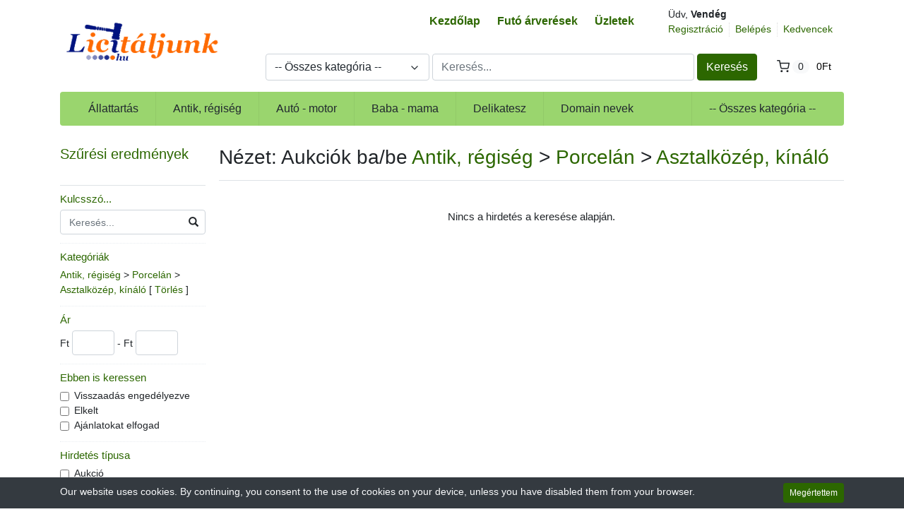

--- FILE ---
content_type: text/html; charset=UTF-8
request_url: http://www.licitaljunk.hu/category/asztalkozep-kinalo/474
body_size: 20275
content:
<!DOCTYPE html>

<html dir="ltr" lang="hu">
<head>
    <title>Nézet: Aukciók ba/be Antik, régiség > Porcelán > Asztalközép, kínáló
 | Licitaljunk.hu</title>
    <meta charset="utf-8">
<meta name="robots" content="index, follow">
<meta name="viewport" content="width=device-width, initial-scale=1.0">
<meta http-equiv="X-UA-Compatible" content="IE=edge">

    <link href="/css/bootstrap.min.css" rel="stylesheet" type="text/css">
<link href="/js/slick/slick.css" rel="stylesheet" type="text/css">
<link href="/js/slick/slick-theme.css" rel="stylesheet" type="text/css">
<link href="/js/magnific-popup/magnific-popup.css" rel="stylesheet" type="text/css">
<link href="/css/default.css" rel="stylesheet" type="text/css">
<!--[if lt IE 9]><link href="/css/style.ie.css" media="all" rel="stylesheet" type="text/css"><![endif]-->
<link href="/css/mods.css" rel="stylesheet" type="text/css">
<link href="/uploads/favicon.png" rel="shortcut icon" type="image/vnd.microsoft.icon">
<script src="/js/feather.min.js" type="text/javascript"></script>
<link href="/js/bootstrap-datetimepicker/css/tempusdominus-bootstrap-4.min.css" media="screen" rel="stylesheet" type="text/css">
<script type="text/javascript" src="/js/jquery.min.js"></script>
<script type="text/javascript" src="/js/jquery-migrate-3.0.0.min.js"></script>
<link href="/themes/eight/css/theme.css" media="all" rel="stylesheet" type="text/css">
<link href="/themes/eight/css/header.two.css" media="all" rel="stylesheet" type="text/css">
<link href="/themes/eight/css/colors.css" media="all" rel="stylesheet" type="text/css"></head>
<body class="theme-green">


<!-- HEADER -->
<header>
    
<!-- NAVIGATION FOR LG & UP -->
<div class="d-none d-lg-block desktop-navbar">
    <div class="container">
        <!-- HEADER NAVIGATION -->
        <div class="row py-1">
            <div class="col-auto">
                <span class="helper"></span>
                <a class="navbar-brand" href="http://www.licitaljunk.hu/"
                   title="Licitaljunk.hu">
                    <img src="/uploads/probidlogo.gif"
                         class="img-fluid"
                         alt="Licitaljunk.hu">
                </a>
            </div>
            <div class="col">
                <div class="mt-1 d-flex align-items-center justify-content-end">
                    <ul class="navbar-nav nav-main-menu ml-4">
                                                                                    <li class="nav-item ">
                                    <a class="nav-link"
                                       href="http://www.licitaljunk.hu/">
                                        Kezdőlap                                    </a>
                                </li>
                                                                                                                <li class="nav-item ">
                                    <a class="nav-link"
                                       href="http://www.licitaljunk.hu/categories">
                                        Futó árverések                                    </a>
                                </li>
                                                                                                                                                                                                                        <li class="nav-item ">
                                    <a class="nav-link"
                                       href="http://www.licitaljunk.hu/all-stores">
                                        Üzletek                                    </a>
                                </li>
                                                                                                                            </ul>
                    <div class="ml-5">
                        <small class="au-welcome-user">
                            Üdv, <strong>Vendég</strong>                        </small>

                        <div class="au-links-desktop mr-2">
                            
<ul class="navbar-nav nav-links-desktop">
    <li class="nav-item">
                    <a class="nav-link"
               href="http://www.licitaljunk.hu/sign-up"
               title="Regisztráció">Regisztráció </a>
            </li>
    <li class="nav-item">
                    <a class="nav-link dialog-box" rel="nofollow"
               href="http://www.licitaljunk.hu/sign-in-modal"
               title="Belépés">Belépés</a>
            </li>

    <li class="nav-item">
        <a class="nav-link"
           href="http://www.licitaljunk.hu/wish-list"
           title="Kedvencek">Kedvencek</a>
    </li>
</ul>

<div class="dropdown user-dropdown">
    <button class="btn dropdown-toggle" type="button"
            id="myAccountDropdown" data-toggle="dropdown" aria-haspopup="true" aria-expanded="true">
                            <span class="badge badge-text badge-slim">Saját fiókom</span>
    </button>

    <div class="dropdown-menu dropdown-menu-right" aria-labelledby="myAccountDropdown">

        
                                                                                                                                                                        
                    <a class="dropdown-item"
               href="http://www.licitaljunk.hu/sign-up"
               title="Regisztráció">
                Regisztráció </a>
        
        
                    <a class="dropdown-item dialog-box"
               href="http://www.licitaljunk.hu/sign-in-modal"
               title="Belépés">Belépés</a>
            </div>
</div>



                        </div>
                    </div>

                    <!-- LANGUAGE BAR -->
                                        <!-- /LANGUAGE BAR -->
                </div>
                <div class="row ml-4 mt-4">
                    <div class="col-md">
                        <!-- SEARCH FORM -->
                        <form id="form-header-search" class="row"
                              action="http://www.licitaljunk.hu/search"
                              method="get">
                            <input type="hidden" name="parent_id" value="474">                            <div class="col-4 px-0">
                                <ul id="category-select-content" class="w-100">
                                    <li>
                                        <a href="#"
                                           data-id=""
                                           data-category-name="-- Összes kategória --">
                                            -- Összes kategória --                                        </a>
                                    </li>
                                                                            <li>
                                            <a href="http://www.licitaljunk.hu/search/?category_slug=allattartas"
                                               data-id="1"
                                               data-category-name="Állattartás">
                                                Állattartás                                            </a>
                                        </li>
                                                                            <li>
                                            <a href="http://www.licitaljunk.hu/search/?category_slug=antik-regiseg"
                                               data-id="11"
                                               data-category-name="Antik, régiség">
                                                Antik, régiség                                            </a>
                                        </li>
                                                                            <li>
                                            <a href="http://www.licitaljunk.hu/search/?category_slug=auto-motor"
                                               data-id="36"
                                               data-category-name="Autó - motor">
                                                Autó - motor                                            </a>
                                        </li>
                                                                            <li>
                                            <a href="http://www.licitaljunk.hu/search/?category_slug=baba-mama"
                                               data-id="48"
                                               data-category-name="Baba - mama">
                                                Baba - mama                                            </a>
                                        </li>
                                                                            <li>
                                            <a href="http://www.licitaljunk.hu/search/?category_slug=delikatesz"
                                               data-id="61"
                                               data-category-name="Delikatesz">
                                                Delikatesz                                            </a>
                                        </li>
                                                                            <li>
                                            <a href="http://www.licitaljunk.hu/search/?category_slug=domain-nevek"
                                               data-id="370"
                                               data-category-name="Domain nevek">
                                                Domain nevek                                            </a>
                                        </li>
                                                                            <li>
                                            <a href="http://www.licitaljunk.hu/search/?category_slug=egeszseg-szepsegapolas"
                                               data-id="67"
                                               data-category-name="Egészség, szépsé...">
                                                Egészség, szépségápolás                                            </a>
                                        </li>
                                                                            <li>
                                            <a href="http://www.licitaljunk.hu/search/?category_slug=egyeb"
                                               data-id="363"
                                               data-category-name="Egyéb">
                                                Egyéb                                            </a>
                                        </li>
                                                                            <li>
                                            <a href="http://www.licitaljunk.hu/search/?category_slug=ekszer-ora"
                                               data-id="77"
                                               data-category-name="Ékszer, óra">
                                                Ékszer, óra                                            </a>
                                        </li>
                                                                            <li>
                                            <a href="http://www.licitaljunk.hu/search/?category_slug=epitoipari-gepek-anyagok"
                                               data-id="2314"
                                               data-category-name="Építőipari gépek...">
                                                Építőipari gépek, anyagok                                            </a>
                                        </li>
                                                                            <li>
                                            <a href="http://www.licitaljunk.hu/search/?category_slug=fenykepezogep-videokamera"
                                               data-id="99"
                                               data-category-name="Fényképezogép, vi...">
                                                Fényképezogép, videokamera                                            </a>
                                        </li>
                                                                            <li>
                                            <a href="http://www.licitaljunk.hu/search/?category_slug=film-zene"
                                               data-id="111"
                                               data-category-name="Film, zene">
                                                Film, zene                                            </a>
                                        </li>
                                                                            <li>
                                            <a href="http://www.licitaljunk.hu/search/?category_slug=gyujtemeny"
                                               data-id="118"
                                               data-category-name="Gyujtemény">
                                                Gyujtemény                                            </a>
                                        </li>
                                                                            <li>
                                            <a href="http://www.licitaljunk.hu/search/?category_slug=haztartasi-gep-kisgep"
                                               data-id="149"
                                               data-category-name="Háztartási gép, k...">
                                                Háztartási gép, kisgép                                            </a>
                                        </li>
                                                                            <li>
                                            <a href="http://www.licitaljunk.hu/search/?category_slug=hobbi-szabadido-utazas"
                                               data-id="163"
                                               data-category-name="Hobbi, szabadido, ut...">
                                                Hobbi, szabadido, utazás                                            </a>
                                        </li>
                                                                            <li>
                                            <a href="http://www.licitaljunk.hu/search/?category_slug=ingatlan"
                                               data-id="172"
                                               data-category-name="Ingatlan">
                                                Ingatlan                                            </a>
                                        </li>
                                                                            <li>
                                            <a href="http://www.licitaljunk.hu/search/?category_slug=iskolakezdes"
                                               data-id="2279"
                                               data-category-name="ISKOLAKEZDÉS">
                                                ISKOLAKEZDÉS                                            </a>
                                        </li>
                                                                            <li>
                                            <a href="http://www.licitaljunk.hu/search/?category_slug=jatek"
                                               data-id="181"
                                               data-category-name="Játék">
                                                Játék                                            </a>
                                        </li>
                                                                            <li>
                                            <a href="http://www.licitaljunk.hu/search/?category_slug=konyv-uj"
                                               data-id="213"
                                               data-category-name="Könyv - új">
                                                Könyv - új                                            </a>
                                        </li>
                                                                            <li>
                                            <a href="http://www.licitaljunk.hu/search/?category_slug=konyv-ujsag-hasznalt"
                                               data-id="236"
                                               data-category-name="Könyv, újság - ha...">
                                                Könyv, újság - használt                                            </a>
                                        </li>
                                                                            <li>
                                            <a href="http://www.licitaljunk.hu/search/?category_slug=kortars-es-kezmuves-alkotas"
                                               data-id="206"
                                               data-category-name="Kortárs és kézmuv...">
                                                Kortárs és kézmuves alkotás                                            </a>
                                        </li>
                                                                            <li>
                                            <a href="http://www.licitaljunk.hu/search/?category_slug=kupon-utalvany"
                                               data-id="375"
                                               data-category-name="Kupon, utalvány">
                                                Kupon, utalvány                                            </a>
                                        </li>
                                                                            <li>
                                            <a href="http://www.licitaljunk.hu/search/?category_slug=mobiltelefon-vezetekes-keszulek"
                                               data-id="265"
                                               data-category-name="Mobiltelefon, vezet�...">
                                                Mobiltelefon, vezetékes készülék                                            </a>
                                        </li>
                                                                            <li>
                                            <a href="http://www.licitaljunk.hu/search/?category_slug=muszaki-cikk-elektronika"
                                               data-id="273"
                                               data-category-name="Muszaki cikk, elektr...">
                                                Muszaki cikk, elektronika                                            </a>
                                        </li>
                                                                            <li>
                                            <a href="http://www.licitaljunk.hu/search/?category_slug=nyar"
                                               data-id="2280"
                                               data-category-name="NYÁR">
                                                NYÁR                                            </a>
                                        </li>
                                                                            <li>
                                            <a href="http://www.licitaljunk.hu/search/?category_slug=otthon-epitkezes-kert-novenyek"
                                               data-id="290"
                                               data-category-name="Otthon, építkezés...">
                                                Otthon, építkezés, kert, növények                                            </a>
                                        </li>
                                                                            <li>
                                            <a href="http://www.licitaljunk.hu/search/?category_slug=ruhazat-divat"
                                               data-id="304"
                                               data-category-name="Ruházat, divat">
                                                Ruházat, divat                                            </a>
                                        </li>
                                                                            <li>
                                            <a href="http://www.licitaljunk.hu/search/?category_slug=sport-fitness"
                                               data-id="321"
                                               data-category-name="Sport, fitness">
                                                Sport, fitness                                            </a>
                                        </li>
                                                                            <li>
                                            <a href="http://www.licitaljunk.hu/search/?category_slug=szamitastechnika"
                                               data-id="340"
                                               data-category-name="Számítástechnika">
                                                Számítástechnika                                            </a>
                                        </li>
                                                                            <li>
                                            <a href="http://www.licitaljunk.hu/search/?category_slug=udulesi-jog-timeshare"
                                               data-id="2292"
                                               data-category-name="Üdülési jog / Tim...">
                                                Üdülési jog / Timeshare                                            </a>
                                        </li>
                                                                            <li>
                                            <a href="http://www.licitaljunk.hu/search/?category_slug=utazas-udules"
                                               data-id="2315"
                                               data-category-name="Ütazás - üdülés">
                                                Ütazás - üdülés                                            </a>
                                        </li>
                                                                            <li>
                                            <a href="http://www.licitaljunk.hu/search/?category_slug=vagyonvedelem"
                                               data-id="2286"
                                               data-category-name="Vagyonvédelem">
                                                Vagyonvédelem                                            </a>
                                        </li>
                                                                    </ul>
                                <a id="category-select-btn" class="form-control" href="#">
                                    <span>-- Összes kategória --</span> <span
                                            data-feather="chevron-down"></span>
                                </a>
                            </div>
                            <div class="col px-1">
                                <input id="basic-search" type="text" name="keywords" class="form-control"
                                       value=""
                                       placeholder="Keresés...">
                            </div>
                            <div class="col-auto px-0">
                                <button type="submit"
                                        class="btn btn-primary">Keresés</button>
                            </div>
                        </form>
                    </div>
                    <!-- /SEARCH FORM -->
                                            <div class="col-md-auto au-cart-dropdown">
                            
<div class="dropdown cart-dropdown">
    <!-- DESKTOP BUTTON -->
    <button class="btn dropdown-toggle d-none d-lg-block" type="button" id="cartDropdown" data-toggle="dropdown"
            aria-haspopup="true" aria-expanded="true">
        <span data-feather="shopping-cart"></span>
        <span class="badge badge-pill badge-light">0</span>
        <span class="badge badge-text badge-slim">0Ft</span>
    </button>
    <!-- /DESKTOP BUTTON -->

    <!-- MOBILE BUTTON -->
    <a href="http://www.licitaljunk.hu/cart" class="btn d-block d-lg-none">
        <span data-feather="shopping-cart"></span>
        <span class="badge badge-pill badge-light">0</span>
    </a>
    <!-- /MOBILE BUTTON -->

    <div class="dropdown-menu dropdown-menu-right" aria-labelledby="cartDropdown">

                    <div class="text-center"> A kosara üres.</div>
            </div>
</div>                        </div>
                                    </div>
            </div>
        </div>
        <!-- /HEADER NAVIGATION -->

        <!-- SEARCH BAR -->
        <div class="mt-2 mb-4 py-1">
            <nav class="navbar navbar-expand-md navbar-light nav-search">
                <ul class="nav navbar-nav navbar-categories">
                    
                            <li class="fs-dropdown">
                                <a href="http://www.licitaljunk.hu/search/?category_slug=allattartas"
                                   class="category-has-children"
                                   data-category-id="1">
                                    Állattartás                                                                    </a>
                                <div class="dropdown-menu fs-dropdown-menu">
                                    <div class="row pl-3 pr-5 pb-3">
                                                                                    <div class="col-sm-8">
                                                <div class="masonry-layout">
                                                                                                                <div class="masonry-layout__panel">
                                                                <h5 class="subcategory-header">
                                                                    <a href="http://www.licitaljunk.hu/category/akvarisztika/2">
                                                                        Akvarisztika                                                                                                                                            </a>
                                                                </h5>

                                                                                                                                    <div class="mb-2 ml-1">
                                                                                                                                                    <div>
                                                                                <a href="http://www.licitaljunk.hu/category/akvarium-es-kellek/378">
                                                                                    Akvárium és kellék                                                                                                                                                                    </a>
                                                                            </div>
                                                                                                                                                    <div>
                                                                                <a href="http://www.licitaljunk.hu/category/diszhal-vizi-allat/379">
                                                                                    Díszhal, vízi állat                                                                                                                                                                    </a>
                                                                            </div>
                                                                                                                                                    <div>
                                                                                <a href="http://www.licitaljunk.hu/category/egyeb/381">
                                                                                    Egyéb                                                                                                                                                                    </a>
                                                                            </div>
                                                                                                                                                    <div>
                                                                                <a href="http://www.licitaljunk.hu/category/eledel-es-novenyzet/380">
                                                                                    Eledel és növényzet                                                                                                                                                                    </a>
                                                                            </div>
                                                                                                                                            </div>
                                                                                                                            </div>
                                                                                                                        <div class="masonry-layout__panel">
                                                                <h5 class="subcategory-header">
                                                                    <a href="http://www.licitaljunk.hu/category/egyeb/10">
                                                                        Egyéb                                                                                                                                            </a>
                                                                </h5>

                                                                                                                            </div>
                                                                                                                        <div class="masonry-layout__panel">
                                                                <h5 class="subcategory-header">
                                                                    <a href="http://www.licitaljunk.hu/category/haszonallatok/3">
                                                                        Haszonállatok                                                                                                                                            </a>
                                                                </h5>

                                                                                                                            </div>
                                                                                                                        <div class="masonry-layout__panel">
                                                                <h5 class="subcategory-header">
                                                                    <a href="http://www.licitaljunk.hu/category/kutyatartas/4">
                                                                        Kutyatartás                                                                                                                                            </a>
                                                                </h5>

                                                                                                                                    <div class="mb-2 ml-1">
                                                                                                                                                    <div>
                                                                                <a href="http://www.licitaljunk.hu/category/apolas/382">
                                                                                    Ápolás                                                                                                                                                                    </a>
                                                                            </div>
                                                                                                                                                    <div>
                                                                                <a href="http://www.licitaljunk.hu/category/egyeb/389">
                                                                                    Egyéb                                                                                                                                                                    </a>
                                                                            </div>
                                                                                                                                                    <div>
                                                                                <a href="http://www.licitaljunk.hu/category/eledel-etetes/383">
                                                                                    Eledel, etetés                                                                                                                                                                    </a>
                                                                            </div>
                                                                                                                                                    <div>
                                                                                <a href="http://www.licitaljunk.hu/category/haz-es-fekvohely/384">
                                                                                    Ház és fekvőhely                                                                                                                                                                    </a>
                                                                            </div>
                                                                                                                                                    <div>
                                                                                <a href="http://www.licitaljunk.hu/category/jatek/385">
                                                                                    Játék                                                                                                                                                                    </a>
                                                                            </div>
                                                                                                                                                    <div>
                                                                                <a href="http://www.licitaljunk.hu/category/kutya/386">
                                                                                    Kutya                                                                                                                                                                    </a>
                                                                            </div>
                                                                                                                                                    <div>
                                                                                <a href="http://www.licitaljunk.hu/category/nyakorv-poraz/387">
                                                                                    Nyakörv, póráz                                                                                                                                                                    </a>
                                                                            </div>
                                                                                                                                                    <div>
                                                                                <a href="http://www.licitaljunk.hu/category/ruha-kiegeszito/388">
                                                                                    Ruha, kiegészítő                                                                                                                                                                    </a>
                                                                            </div>
                                                                                                                                            </div>
                                                                                                                            </div>
                                                                                                                        <div class="masonry-layout__panel">
                                                                <h5 class="subcategory-header">
                                                                    <a href="http://www.licitaljunk.hu/category/macskatartas/5">
                                                                        Macskatartás                                                                                                                                            </a>
                                                                </h5>

                                                                                                                                    <div class="mb-2 ml-1">
                                                                                                                                                    <div>
                                                                                <a href="http://www.licitaljunk.hu/category/egyeb/397">
                                                                                    Egyéb                                                                                                                                                                    </a>
                                                                            </div>
                                                                                                                                                    <div>
                                                                                <a href="http://www.licitaljunk.hu/category/eledel-es-tap/390">
                                                                                    Eledel és táp                                                                                                                                                                    </a>
                                                                            </div>
                                                                                                                                                    <div>
                                                                                <a href="http://www.licitaljunk.hu/category/macska/391">
                                                                                    Macska                                                                                                                                                                    </a>
                                                                            </div>
                                                                                                                                                    <div>
                                                                                <a href="http://www.licitaljunk.hu/category/macskaalom-alomtal/392">
                                                                                    Macskaalom, alomtál                                                                                                                                                                    </a>
                                                                            </div>
                                                                                                                                                    <div>
                                                                                <a href="http://www.licitaljunk.hu/category/macskaapolas/393">
                                                                                    Macskaápolás                                                                                                                                                                    </a>
                                                                            </div>
                                                                                                                                                    <div>
                                                                                <a href="http://www.licitaljunk.hu/category/macskabutor-kaparofa/394">
                                                                                    Macskabútor, kaparófa                                                                                                                                                                    </a>
                                                                            </div>
                                                                                                                                                    <div>
                                                                                <a href="http://www.licitaljunk.hu/category/macskajatek/395">
                                                                                    Macskajáték                                                                                                                                                                    </a>
                                                                            </div>
                                                                                                                                                    <div>
                                                                                <a href="http://www.licitaljunk.hu/category/macskanyakorv-poraz-ham/396">
                                                                                    Macskanyakörv, póráz, hám                                                                                                                                                                    </a>
                                                                            </div>
                                                                                                                                            </div>
                                                                                                                            </div>
                                                                                                                        <div class="masonry-layout__panel">
                                                                <h5 class="subcategory-header">
                                                                    <a href="http://www.licitaljunk.hu/category/madartartas/6">
                                                                        Madártartás                                                                                                                                            </a>
                                                                </h5>

                                                                                                                            </div>
                                                                                                                        <div class="masonry-layout__panel">
                                                                <h5 class="subcategory-header">
                                                                    <a href="http://www.licitaljunk.hu/category/ragcsalo-tartas/7">
                                                                        Rágcsáló tartás                                                                                                                                            </a>
                                                                </h5>

                                                                                                                            </div>
                                                                                                                        <div class="masonry-layout__panel">
                                                                <h5 class="subcategory-header">
                                                                    <a href="http://www.licitaljunk.hu/category/szallitas/8">
                                                                        Szállítás                                                                                                                                            </a>
                                                                </h5>

                                                                                                                            </div>
                                                                                                                        <div class="masonry-layout__panel">
                                                                <h5 class="subcategory-header">
                                                                    <a href="http://www.licitaljunk.hu/category/terrarisztika/9">
                                                                        Terrarisztika                                                                                                                                            </a>
                                                                </h5>

                                                                                                                            </div>
                                                                                                            </div>
                                            </div>
                                            <div class="col-sm-4">
                                                                                            </div>
                                                                            </div>
                                </div>
                            </li>
                            
                            <li class="fs-dropdown">
                                <a href="http://www.licitaljunk.hu/search/?category_slug=antik-regiseg"
                                   class="category-has-children"
                                   data-category-id="11">
                                    Antik, régiség                                                                    </a>
                                <div class="dropdown-menu fs-dropdown-menu">
                                    <div class="row pl-3 pr-5 pb-3">
                                                                                    <div class="col-sm-8">
                                                <div class="masonry-layout">
                                                                                                                <div class="masonry-layout__panel">
                                                                <h5 class="subcategory-header">
                                                                    <a href="http://www.licitaljunk.hu/category/arany-ezust-kis-targyak/12">
                                                                        Arany, ezüst kis tárgyak                                                                                                                                            </a>
                                                                </h5>

                                                                                                                            </div>
                                                                                                                        <div class="masonry-layout__panel">
                                                                <h5 class="subcategory-header">
                                                                    <a href="http://www.licitaljunk.hu/category/butor/13">
                                                                        Bútor                                                                                                                                            </a>
                                                                </h5>

                                                                                                                                    <div class="mb-2 ml-1">
                                                                                                                                                    <div>
                                                                                <a href="http://www.licitaljunk.hu/category/agy-szofa-kanape/398">
                                                                                    Ágy, szófa, kanapé                                                                                                                                                                    </a>
                                                                            </div>
                                                                                                                                                    <div>
                                                                                <a href="http://www.licitaljunk.hu/category/asztal/399">
                                                                                    Asztal                                                                                                                                                                    </a>
                                                                            </div>
                                                                                                                                                    <div>
                                                                                <a href="http://www.licitaljunk.hu/category/egyeb/411">
                                                                                    Egyéb                                                                                                                                                                    </a>
                                                                            </div>
                                                                                                                                                    <div>
                                                                                <a href="http://www.licitaljunk.hu/category/fogas-polc/400">
                                                                                    Fogas, polc                                                                                                                                                                    </a>
                                                                            </div>
                                                                                                                                                    <div>
                                                                                <a href="http://www.licitaljunk.hu/category/fotel-szek/401">
                                                                                    Fotel, szék                                                                                                                                                                    </a>
                                                                            </div>
                                                                                                                                                    <div>
                                                                                <a href="http://www.licitaljunk.hu/category/haloszoba-ejjeliszekreny/402">
                                                                                    Hálószoba, éjjeliszekrény                                                                                                                                                                    </a>
                                                                            </div>
                                                                                                                                                    <div>
                                                                                <a href="http://www.licitaljunk.hu/category/iroasztal/403">
                                                                                    Iróasztal                                                                                                                                                                    </a>
                                                                            </div>
                                                                                                                                                    <div>
                                                                                <a href="http://www.licitaljunk.hu/category/komod/404">
                                                                                    Komód                                                                                                                                                                    </a>
                                                                            </div>
                                                                                                                                                    <div>
                                                                                <a href="http://www.licitaljunk.hu/category/lada-pad-loca/405">
                                                                                    Láda, pad, lóca                                                                                                                                                                    </a>
                                                                            </div>
                                                                                                                                                    <div>
                                                                                <a href="http://www.licitaljunk.hu/category/szalongarnitura/406">
                                                                                    Szalongarnítúra                                                                                                                                                                    </a>
                                                                            </div>
                                                                                                                                                    <div>
                                                                                <a href="http://www.licitaljunk.hu/category/szekreny/407">
                                                                                    Szekrény                                                                                                                                                                    </a>
                                                                            </div>
                                                                                                                                                    <div>
                                                                                <a href="http://www.licitaljunk.hu/category/szekreter-tabernakulum/408">
                                                                                    Szekreter, tabernákulum                                                                                                                                                                    </a>
                                                                            </div>
                                                                                                                                                    <div>
                                                                                <a href="http://www.licitaljunk.hu/category/talaloszekreny-zsurkocsi/409">
                                                                                    Tálalószekrény, zsúrkocsi                                                                                                                                                                    </a>
                                                                            </div>
                                                                                                                                                    <div>
                                                                                <a href="http://www.licitaljunk.hu/category/vitrin/410">
                                                                                    Vitrin                                                                                                                                                                    </a>
                                                                            </div>
                                                                                                                                            </div>
                                                                                                                            </div>
                                                                                                                        <div class="masonry-layout__panel">
                                                                <h5 class="subcategory-header">
                                                                    <a href="http://www.licitaljunk.hu/category/csillar-lampa/14">
                                                                        Csillár, lámpa                                                                                                                                            </a>
                                                                </h5>

                                                                                                                            </div>
                                                                                                                        <div class="masonry-layout__panel">
                                                                <h5 class="subcategory-header">
                                                                    <a href="http://www.licitaljunk.hu/category/egyeb/35">
                                                                        Egyéb                                                                                                                                            </a>
                                                                </h5>

                                                                                                                            </div>
                                                                                                                        <div class="masonry-layout__panel">
                                                                <h5 class="subcategory-header">
                                                                    <a href="http://www.licitaljunk.hu/category/egyeb-kezmuves-termekek/15">
                                                                        Egyéb kézmuves termékek                                                                                                                                            </a>
                                                                </h5>

                                                                                                                                    <div class="mb-2 ml-1">
                                                                                                                                                    <div>
                                                                                <a href="http://www.licitaljunk.hu/category/agyagmuves-termekek/412">
                                                                                    Agyagműves termékek                                                                                                                                                                    </a>
                                                                            </div>
                                                                                                                                                    <div>
                                                                                <a href="http://www.licitaljunk.hu/category/bormuves-termekek/413">
                                                                                    Bőrműves termékek                                                                                                                                                                    </a>
                                                                            </div>
                                                                                                                                                    <div>
                                                                                <a href="http://www.licitaljunk.hu/category/egyeb/417">
                                                                                    Egyéb                                                                                                                                                                    </a>
                                                                            </div>
                                                                                                                                                    <div>
                                                                                <a href="http://www.licitaljunk.hu/category/famuves-termekek/414">
                                                                                    Faműves termékek                                                                                                                                                                    </a>
                                                                            </div>
                                                                                                                                                    <div>
                                                                                <a href="http://www.licitaljunk.hu/category/oltozkodes-viselet/415">
                                                                                    Öltözködés, viselet                                                                                                                                                                    </a>
                                                                            </div>
                                                                                                                                                    <div>
                                                                                <a href="http://www.licitaljunk.hu/category/uvegmuves-termekek/416">
                                                                                    Üvegműves termékek                                                                                                                                                                    </a>
                                                                            </div>
                                                                                                                                            </div>
                                                                                                                            </div>
                                                                                                                        <div class="masonry-layout__panel">
                                                                <h5 class="subcategory-header">
                                                                    <a href="http://www.licitaljunk.hu/category/ekszer-kiegeszito/16">
                                                                        Ékszer, kiegészíto                                                                                                                                            </a>
                                                                </h5>

                                                                                                                            </div>
                                                                                                                        <div class="masonry-layout__panel">
                                                                <h5 class="subcategory-header">
                                                                    <a href="http://www.licitaljunk.hu/category/fegyverek/17">
                                                                        Fegyverek                                                                                                                                            </a>
                                                                </h5>

                                                                                                                                    <div class="mb-2 ml-1">
                                                                                                                                                    <div>
                                                                                <a href="http://www.licitaljunk.hu/category/egyeb/421">
                                                                                    Egyéb                                                                                                                                                                    </a>
                                                                            </div>
                                                                                                                                                    <div>
                                                                                <a href="http://www.licitaljunk.hu/category/lofegyver/418">
                                                                                    Lőfegyver                                                                                                                                                                    </a>
                                                                            </div>
                                                                                                                                                    <div>
                                                                                <a href="http://www.licitaljunk.hu/category/ruhazat-iegeszitok/419">
                                                                                    Ruházat, iegészítők                                                                                                                                                                    </a>
                                                                            </div>
                                                                                                                                                    <div>
                                                                                <a href="http://www.licitaljunk.hu/category/szuro-vagofegyverek/420">
                                                                                    Szúró-, vágófegyverek                                                                                                                                                                    </a>
                                                                            </div>
                                                                                                                                            </div>
                                                                                                                            </div>
                                                                                                                        <div class="masonry-layout__panel">
                                                                <h5 class="subcategory-header">
                                                                    <a href="http://www.licitaljunk.hu/category/festmeny/18">
                                                                        Festmény                                                                                                                                            </a>
                                                                </h5>

                                                                                                                                    <div class="mb-2 ml-1">
                                                                                                                                                    <div>
                                                                                <a href="http://www.licitaljunk.hu/category/absztrakt-nonfiguralis/422">
                                                                                    Absztrakt - nonfigurális                                                                                                                                                                    </a>
                                                                            </div>
                                                                                                                                                    <div>
                                                                                <a href="http://www.licitaljunk.hu/category/akt-erotikus/423">
                                                                                    Akt - erotikus                                                                                                                                                                    </a>
                                                                            </div>
                                                                                                                                                    <div>
                                                                                <a href="http://www.licitaljunk.hu/category/allatabrazolas/424">
                                                                                    Állatábrázolás                                                                                                                                                                    </a>
                                                                            </div>
                                                                                                                                                    <div>
                                                                                <a href="http://www.licitaljunk.hu/category/aszteli-csendelet/425">
                                                                                    Aszteli csendélet                                                                                                                                                                    </a>
                                                                            </div>
                                                                                                                                                    <div>
                                                                                <a href="http://www.licitaljunk.hu/category/eletkep/426">
                                                                                    Életkép                                                                                                                                                                    </a>
                                                                            </div>
                                                                                                                                                    <div>
                                                                                <a href="http://www.licitaljunk.hu/category/fantasy/427">
                                                                                    Fantasy                                                                                                                                                                    </a>
                                                                            </div>
                                                                                                                                                    <div>
                                                                                <a href="http://www.licitaljunk.hu/category/figuralis/428">
                                                                                    Figurális                                                                                                                                                                    </a>
                                                                            </div>
                                                                                                                                                    <div>
                                                                                <a href="http://www.licitaljunk.hu/category/portre-emberek/429">
                                                                                    Portré - emberek                                                                                                                                                                    </a>
                                                                            </div>
                                                                                                                                                    <div>
                                                                                <a href="http://www.licitaljunk.hu/category/tajkep/430">
                                                                                    Tájkép                                                                                                                                                                    </a>
                                                                            </div>
                                                                                                                                                    <div>
                                                                                <a href="http://www.licitaljunk.hu/category/utcakep/431">
                                                                                    Utcakép                                                                                                                                                                    </a>
                                                                            </div>
                                                                                                                                                    <div>
                                                                                <a href="http://www.licitaljunk.hu/category/vallasos/432">
                                                                                    Vallásos                                                                                                                                                                    </a>
                                                                            </div>
                                                                                                                                                    <div>
                                                                                <a href="http://www.licitaljunk.hu/category/viragcsendelet/433">
                                                                                    Virágcsendélet                                                                                                                                                                    </a>
                                                                            </div>
                                                                                                                                            </div>
                                                                                                                            </div>
                                                                                                                        <div class="masonry-layout__panel">
                                                                <h5 class="subcategory-header">
                                                                    <a href="http://www.licitaljunk.hu/category/gobelin/19">
                                                                        Gobelin                                                                                                                                            </a>
                                                                </h5>

                                                                                                                            </div>
                                                                                                                        <div class="masonry-layout__panel">
                                                                <h5 class="subcategory-header">
                                                                    <a href="http://www.licitaljunk.hu/category/haztartasi-etkezesi-kellekek/20">
                                                                        Háztartási, étkezési kellékek                                                                                                                                            </a>
                                                                </h5>

                                                                                                                                    <div class="mb-2 ml-1">
                                                                                                                                                    <div>
                                                                                <a href="http://www.licitaljunk.hu/category/asztalkozep-kinalo/434">
                                                                                    Asztalközép, kináló                                                                                                                                                                    </a>
                                                                            </div>
                                                                                                                                                    <div>
                                                                                <a href="http://www.licitaljunk.hu/category/daralo/435">
                                                                                    Daráló                                                                                                                                                                    </a>
                                                                            </div>
                                                                                                                                                    <div>
                                                                                <a href="http://www.licitaljunk.hu/category/egyeb/450">
                                                                                    Egyéb                                                                                                                                                                    </a>
                                                                            </div>
                                                                                                                                                    <div>
                                                                                <a href="http://www.licitaljunk.hu/category/evoeszkozok/436">
                                                                                    Evőeszközök                                                                                                                                                                    </a>
                                                                            </div>
                                                                                                                                                    <div>
                                                                                <a href="http://www.licitaljunk.hu/category/gyertyatarto/437">
                                                                                    Gyertyatartó                                                                                                                                                                    </a>
                                                                            </div>
                                                                                                                                                    <div>
                                                                                <a href="http://www.licitaljunk.hu/category/kancso-kionto/438">
                                                                                    Kancsó, kiöntő                                                                                                                                                                    </a>
                                                                            </div>
                                                                                                                                                    <div>
                                                                                <a href="http://www.licitaljunk.hu/category/kaspo-viragtarto/439">
                                                                                    Kaspó, virágtartó                                                                                                                                                                    </a>
                                                                            </div>
                                                                                                                                                    <div>
                                                                                <a href="http://www.licitaljunk.hu/category/kehely-pohar/440">
                                                                                    Kehely, pohár                                                                                                                                                                    </a>
                                                                            </div>
                                                                                                                                                    <div>
                                                                                <a href="http://www.licitaljunk.hu/category/merleg/441">
                                                                                    Mérleg                                                                                                                                                                    </a>
                                                                            </div>
                                                                                                                                                    <div>
                                                                                <a href="http://www.licitaljunk.hu/category/mozsar/442">
                                                                                    Mozsár                                                                                                                                                                    </a>
                                                                            </div>
                                                                                                                                                    <div>
                                                                                <a href="http://www.licitaljunk.hu/category/palack-uveg/443">
                                                                                    Palack, üveg                                                                                                                                                                    </a>
                                                                            </div>
                                                                                                                                                    <div>
                                                                                <a href="http://www.licitaljunk.hu/category/pipere-kellekek/444">
                                                                                    Pipere kellékek                                                                                                                                                                    </a>
                                                                            </div>
                                                                                                                                                    <div>
                                                                                <a href="http://www.licitaljunk.hu/category/szamovar/445">
                                                                                    Szamovár                                                                                                                                                                    </a>
                                                                            </div>
                                                                                                                                                    <div>
                                                                                <a href="http://www.licitaljunk.hu/category/tea-kave-keszlet/446">
                                                                                    Tea, kávé készlet                                                                                                                                                                    </a>
                                                                            </div>
                                                                                                                                                    <div>
                                                                                <a href="http://www.licitaljunk.hu/category/varrogep/447">
                                                                                    Varrógép                                                                                                                                                                    </a>
                                                                            </div>
                                                                                                                                                    <div>
                                                                                <a href="http://www.licitaljunk.hu/category/vasalo/448">
                                                                                    Vasaló                                                                                                                                                                    </a>
                                                                            </div>
                                                                                                                                                    <div>
                                                                                <a href="http://www.licitaljunk.hu/category/vaza-hamutal/449">
                                                                                    Váza, hamutál                                                                                                                                                                    </a>
                                                                            </div>
                                                                                                                                            </div>
                                                                                                                            </div>
                                                                                                                        <div class="masonry-layout__panel">
                                                                <h5 class="subcategory-header">
                                                                    <a href="http://www.licitaljunk.hu/category/jatek/21">
                                                                        Játék                                                                                                                                            </a>
                                                                </h5>

                                                                                                                            </div>
                                                                                                                        <div class="masonry-layout__panel">
                                                                <h5 class="subcategory-header">
                                                                    <a href="http://www.licitaljunk.hu/category/kalyha-es-tartozekai/22">
                                                                        Kályha és tartozékai                                                                                                                                            </a>
                                                                </h5>

                                                                                                                            </div>
                                                                                                                        <div class="masonry-layout__panel">
                                                                <h5 class="subcategory-header">
                                                                    <a href="http://www.licitaljunk.hu/category/kegytargy/23">
                                                                        Kegytárgy                                                                                                                                            </a>
                                                                </h5>

                                                                                                                            </div>
                                                                                                                        <div class="masonry-layout__panel">
                                                                <h5 class="subcategory-header">
                                                                    <a href="http://www.licitaljunk.hu/category/kep/24">
                                                                        Kép                                                                                                                                            </a>
                                                                </h5>

                                                                                                                                    <div class="mb-2 ml-1">
                                                                                                                                                    <div>
                                                                                <a href="http://www.licitaljunk.hu/category/egyeb/456">
                                                                                    Egyéb                                                                                                                                                                    </a>
                                                                            </div>
                                                                                                                                                    <div>
                                                                                <a href="http://www.licitaljunk.hu/category/grafika/451">
                                                                                    Grafika                                                                                                                                                                    </a>
                                                                            </div>
                                                                                                                                                    <div>
                                                                                <a href="http://www.licitaljunk.hu/category/litografia-reckarc/452">
                                                                                    Litográfia, réckarc                                                                                                                                                                    </a>
                                                                            </div>
                                                                                                                                                    <div>
                                                                                <a href="http://www.licitaljunk.hu/category/metszet/454">
                                                                                    Metszet                                                                                                                                                                    </a>
                                                                            </div>
                                                                                                                                                    <div>
                                                                                <a href="http://www.licitaljunk.hu/category/muveszi-foto/455">
                                                                                    Művészi fotó                                                                                                                                                                    </a>
                                                                            </div>
                                                                                                                                                    <div>
                                                                                <a href="http://www.licitaljunk.hu/category/szitanyomat/453">
                                                                                    Szitanyomat                                                                                                                                                                    </a>
                                                                            </div>
                                                                                                                                            </div>
                                                                                                                            </div>
                                                                                                                        <div class="masonry-layout__panel">
                                                                <h5 class="subcategory-header">
                                                                    <a href="http://www.licitaljunk.hu/category/kepkeret/25">
                                                                        Képkeret                                                                                                                                            </a>
                                                                </h5>

                                                                                                                            </div>
                                                                                                                        <div class="masonry-layout__panel">
                                                                <h5 class="subcategory-header">
                                                                    <a href="http://www.licitaljunk.hu/category/keramia-agyag/26">
                                                                        Kerámia, agyag                                                                                                                                            </a>
                                                                </h5>

                                                                                                                                    <div class="mb-2 ml-1">
                                                                                                                                                    <div>
                                                                                <a href="http://www.licitaljunk.hu/category/amfora-butelia/457">
                                                                                    Amfora, butélia                                                                                                                                                                    </a>
                                                                            </div>
                                                                                                                                                    <div>
                                                                                <a href="http://www.licitaljunk.hu/category/disztargy-figura/458">
                                                                                    Dísztárgy, figura                                                                                                                                                                    </a>
                                                                            </div>
                                                                                                                                                    <div>
                                                                                <a href="http://www.licitaljunk.hu/category/egyeb/469">
                                                                                    Egyéb                                                                                                                                                                    </a>
                                                                            </div>
                                                                                                                                                    <div>
                                                                                <a href="http://www.licitaljunk.hu/category/falidisz/459">
                                                                                    Falidísz                                                                                                                                                                    </a>
                                                                            </div>
                                                                                                                                                    <div>
                                                                                <a href="http://www.licitaljunk.hu/category/kancso-korso/460">
                                                                                    Kancsó, korsó                                                                                                                                                                    </a>
                                                                            </div>
                                                                                                                                                    <div>
                                                                                <a href="http://www.licitaljunk.hu/category/kaspo/461">
                                                                                    Kaspó                                                                                                                                                                    </a>
                                                                            </div>
                                                                                                                                                    <div>
                                                                                <a href="http://www.licitaljunk.hu/category/keszlet/462">
                                                                                    Készlet                                                                                                                                                                    </a>
                                                                            </div>
                                                                                                                                                    <div>
                                                                                <a href="http://www.licitaljunk.hu/category/nepi-keramiak/463">
                                                                                    Népi kerámiák                                                                                                                                                                    </a>
                                                                            </div>
                                                                                                                                                    <div>
                                                                                <a href="http://www.licitaljunk.hu/category/sutoforma-fazek/464">
                                                                                    Sütőforma, Fazék                                                                                                                                                                    </a>
                                                                            </div>
                                                                                                                                                    <div>
                                                                                <a href="http://www.licitaljunk.hu/category/tal-kinalo/465">
                                                                                    Tál, kínáló                                                                                                                                                                    </a>
                                                                            </div>
                                                                                                                                                    <div>
                                                                                <a href="http://www.licitaljunk.hu/category/tanyer-disztanyer/466">
                                                                                    Tányér, dísztányér                                                                                                                                                                    </a>
                                                                            </div>
                                                                                                                                                    <div>
                                                                                <a href="http://www.licitaljunk.hu/category/tarolo/467">
                                                                                    Tároló                                                                                                                                                                    </a>
                                                                            </div>
                                                                                                                                                    <div>
                                                                                <a href="http://www.licitaljunk.hu/category/vaza-hamutal/468">
                                                                                    Váza, hamutál                                                                                                                                                                    </a>
                                                                            </div>
                                                                                                                                            </div>
                                                                                                                            </div>
                                                                                                                        <div class="masonry-layout__panel">
                                                                <h5 class="subcategory-header">
                                                                    <a href="http://www.licitaljunk.hu/category/lakastextil/27">
                                                                        Lakástextil                                                                                                                                            </a>
                                                                </h5>

                                                                                                                                    <div class="mb-2 ml-1">
                                                                                                                                                    <div>
                                                                                <a href="http://www.licitaljunk.hu/category/csipke-terito/470">
                                                                                    Csipke, terítő                                                                                                                                                                    </a>
                                                                            </div>
                                                                                                                                                    <div>
                                                                                <a href="http://www.licitaljunk.hu/category/egyeb/473">
                                                                                    Egyéb                                                                                                                                                                    </a>
                                                                            </div>
                                                                                                                                                    <div>
                                                                                <a href="http://www.licitaljunk.hu/category/fuggony/471">
                                                                                    Függöny                                                                                                                                                                    </a>
                                                                            </div>
                                                                                                                                                    <div>
                                                                                <a href="http://www.licitaljunk.hu/category/szonyeg/472">
                                                                                    Szőnyeg                                                                                                                                                                    </a>
                                                                            </div>
                                                                                                                                            </div>
                                                                                                                            </div>
                                                                                                                        <div class="masonry-layout__panel">
                                                                <h5 class="subcategory-header">
                                                                    <a href="http://www.licitaljunk.hu/category/ora/28">
                                                                        Óra                                                                                                                                            </a>
                                                                </h5>

                                                                                                                            </div>
                                                                                                                        <div class="masonry-layout__panel">
                                                                <h5 class="subcategory-header">
                                                                    <a href="http://www.licitaljunk.hu/category/porcelan/29">
                                                                        Porcelán                                                                                                                                            </a>
                                                                </h5>

                                                                                                                                    <div class="mb-2 ml-1">
                                                                                                                                                    <div>
                                                                                <a href="http://www.licitaljunk.hu/category/asztalkozep-kinalo/474">
                                                                                    Asztalközép, kínáló                                                                                                                                                                    </a>
                                                                            </div>
                                                                                                                                                    <div>
                                                                                <a href="http://www.licitaljunk.hu/category/bonbonier/475">
                                                                                    Bonbonier                                                                                                                                                                    </a>
                                                                            </div>
                                                                                                                                                    <div>
                                                                                <a href="http://www.licitaljunk.hu/category/csesze-bogre/476">
                                                                                    Csésze, bögre                                                                                                                                                                    </a>
                                                                            </div>
                                                                                                                                                    <div>
                                                                                <a href="http://www.licitaljunk.hu/category/disztargy/477">
                                                                                    Dísztárgy                                                                                                                                                                    </a>
                                                                            </div>
                                                                                                                                                    <div>
                                                                                <a href="http://www.licitaljunk.hu/category/egyeb/488">
                                                                                    Egyéb                                                                                                                                                                    </a>
                                                                            </div>
                                                                                                                                                    <div>
                                                                                <a href="http://www.licitaljunk.hu/category/emlektargy/478">
                                                                                    Emléktárgy                                                                                                                                                                    </a>
                                                                            </div>
                                                                                                                                                    <div>
                                                                                <a href="http://www.licitaljunk.hu/category/etkeszlet-tanyer/479">
                                                                                    Étkészlet, tányér                                                                                                                                                                    </a>
                                                                            </div>
                                                                                                                                                    <div>
                                                                                <a href="http://www.licitaljunk.hu/category/falitanyer-falidisz/480">
                                                                                    Falitányér, falidísz                                                                                                                                                                    </a>
                                                                            </div>
                                                                                                                                                    <div>
                                                                                <a href="http://www.licitaljunk.hu/category/figuralis-porcelan/481">
                                                                                    Figurális porcelán                                                                                                                                                                    </a>
                                                                            </div>
                                                                                                                                                    <div>
                                                                                <a href="http://www.licitaljunk.hu/category/gyertyatarto/482">
                                                                                    Gyertyatartó                                                                                                                                                                    </a>
                                                                            </div>
                                                                                                                                                    <div>
                                                                                <a href="http://www.licitaljunk.hu/category/porcelan-baba/483">
                                                                                    Porcelán baba                                                                                                                                                                    </a>
                                                                            </div>
                                                                                                                                                    <div>
                                                                                <a href="http://www.licitaljunk.hu/category/talca-kionto/484">
                                                                                    Tálca, kiöntő                                                                                                                                                                    </a>
                                                                            </div>
                                                                                                                                                    <div>
                                                                                <a href="http://www.licitaljunk.hu/category/taroloedeny-fuszertarto/485">
                                                                                    Tárolóedény, fűszertartó                                                                                                                                                                    </a>
                                                                            </div>
                                                                                                                                                    <div>
                                                                                <a href="http://www.licitaljunk.hu/category/tea-kave-keszlet/486">
                                                                                    Tea, kávé készlet                                                                                                                                                                    </a>
                                                                            </div>
                                                                                                                                                    <div>
                                                                                <a href="http://www.licitaljunk.hu/category/vaza-hamutal/487">
                                                                                    Váza, hamutál                                                                                                                                                                    </a>
                                                                            </div>
                                                                                                                                            </div>
                                                                                                                            </div>
                                                                                                                        <div class="masonry-layout__panel">
                                                                <h5 class="subcategory-header">
                                                                    <a href="http://www.licitaljunk.hu/category/radio-gramofon-hangszer/30">
                                                                        Rádió, gramofon, hangszer                                                                                                                                            </a>
                                                                </h5>

                                                                                                                            </div>
                                                                                                                        <div class="masonry-layout__panel">
                                                                <h5 class="subcategory-header">
                                                                    <a href="http://www.licitaljunk.hu/category/szakirodalom/31">
                                                                        Szakirodalom                                                                                                                                            </a>
                                                                </h5>

                                                                                                                            </div>
                                                                                                                        <div class="masonry-layout__panel">
                                                                <h5 class="subcategory-header">
                                                                    <a href="http://www.licitaljunk.hu/category/szerszam-munkaeszkoz/32">
                                                                        Szerszám, munkaeszköz                                                                                                                                            </a>
                                                                </h5>

                                                                                                                            </div>
                                                                                                                        <div class="masonry-layout__panel">
                                                                <h5 class="subcategory-header">
                                                                    <a href="http://www.licitaljunk.hu/category/szobor/33">
                                                                        Szobor                                                                                                                                            </a>
                                                                </h5>

                                                                                                                            </div>
                                                                                                                        <div class="masonry-layout__panel">
                                                                <h5 class="subcategory-header">
                                                                    <a href="http://www.licitaljunk.hu/category/tukor/34">
                                                                        Tükör                                                                                                                                            </a>
                                                                </h5>

                                                                                                                            </div>
                                                                                                            </div>
                                            </div>
                                            <div class="col-sm-4">
                                                                                            </div>
                                                                            </div>
                                </div>
                            </li>
                            
                            <li class="fs-dropdown">
                                <a href="http://www.licitaljunk.hu/search/?category_slug=auto-motor"
                                   class="category-has-children"
                                   data-category-id="36">
                                    Autó - motor                                                                    </a>
                                <div class="dropdown-menu fs-dropdown-menu">
                                    <div class="row pl-3 pr-5 pb-3">
                                                                                    <div class="col-sm-8">
                                                <div class="masonry-layout">
                                                                                                                <div class="masonry-layout__panel">
                                                                <h5 class="subcategory-header">
                                                                    <a href="http://www.licitaljunk.hu/category/alkatresz-felszereles-egyeb-jarmu/46">
                                                                        Alkatrész, felszerelés - Egyéb jármu                                                                                                                                            </a>
                                                                </h5>

                                                                                                                            </div>
                                                                                                                        <div class="masonry-layout__panel">
                                                                <h5 class="subcategory-header">
                                                                    <a href="http://www.licitaljunk.hu/category/alkatresz-felszereles-haszongepjarmu/37">
                                                                        Alkatrész, felszerelés - Haszongépjármu                                                                                                                                            </a>
                                                                </h5>

                                                                                                                                    <div class="mb-2 ml-1">
                                                                                                                                                    <div>
                                                                                <a href="http://www.licitaljunk.hu/category/biztonsagtechnika/489">
                                                                                    Biztonságtechnika                                                                                                                                                                    </a>
                                                                            </div>
                                                                                                                                                    <div>
                                                                                <a href="http://www.licitaljunk.hu/category/egyeb/497">
                                                                                    Egyéb                                                                                                                                                                    </a>
                                                                            </div>
                                                                                                                                                    <div>
                                                                                <a href="http://www.licitaljunk.hu/category/elektronika/496">
                                                                                    Elektronika                                                                                                                                                                    </a>
                                                                            </div>
                                                                                                                                                    <div>
                                                                                <a href="http://www.licitaljunk.hu/category/eroatviteli-alkatresz/490">
                                                                                    Erőátviteli alkatrész                                                                                                                                                                    </a>
                                                                            </div>
                                                                                                                                                    <div>
                                                                                <a href="http://www.licitaljunk.hu/category/gumi-felni-disztarcsa/491">
                                                                                    Gumi, felni, dísztárcsa                                                                                                                                                                    </a>
                                                                            </div>
                                                                                                                                                    <div>
                                                                                <a href="http://www.licitaljunk.hu/category/karosszeria/492">
                                                                                    Karosszéria                                                                                                                                                                    </a>
                                                                            </div>
                                                                                                                                                    <div>
                                                                                <a href="http://www.licitaljunk.hu/category/motorikus-alkatresz/493">
                                                                                    Motorikus alkatrész                                                                                                                                                                    </a>
                                                                            </div>
                                                                                                                                                    <div>
                                                                                <a href="http://www.licitaljunk.hu/category/utaster-csomagter/494">
                                                                                    Utastér, csomagtér                                                                                                                                                                    </a>
                                                                            </div>
                                                                                                                                                    <div>
                                                                                <a href="http://www.licitaljunk.hu/category/villamossagi-alkatresz/495">
                                                                                    Villamossági alkatrész                                                                                                                                                                    </a>
                                                                            </div>
                                                                                                                                            </div>
                                                                                                                            </div>
                                                                                                                        <div class="masonry-layout__panel">
                                                                <h5 class="subcategory-header">
                                                                    <a href="http://www.licitaljunk.hu/category/alkatresz-felszereles-motor-robogo-quad/38">
                                                                        Alkatrész, felszerelés - Motor, robogó, quad                                                                                                                                            </a>
                                                                </h5>

                                                                                                                                    <div class="mb-2 ml-1">
                                                                                                                                                    <div>
                                                                                <a href="http://www.licitaljunk.hu/category/biztonsagtechnika/498">
                                                                                    Biztonságtechnika                                                                                                                                                                    </a>
                                                                            </div>
                                                                                                                                                    <div>
                                                                                <a href="http://www.licitaljunk.hu/category/egyeb/505">
                                                                                    Egyéb                                                                                                                                                                    </a>
                                                                            </div>
                                                                                                                                                    <div>
                                                                                <a href="http://www.licitaljunk.hu/category/eroatviteli-alkatesz/499">
                                                                                    Erőátviteli alkatész                                                                                                                                                                    </a>
                                                                            </div>
                                                                                                                                                    <div>
                                                                                <a href="http://www.licitaljunk.hu/category/gumi-felni/500">
                                                                                    Gumi, felni                                                                                                                                                                    </a>
                                                                            </div>
                                                                                                                                                    <div>
                                                                                <a href="http://www.licitaljunk.hu/category/karosszaria-kulso-elemek/501">
                                                                                    Karosszária, külső elemek                                                                                                                                                                    </a>
                                                                            </div>
                                                                                                                                                    <div>
                                                                                <a href="http://www.licitaljunk.hu/category/motorikus-alkatresz/502">
                                                                                    Motorikus alkatrész                                                                                                                                                                    </a>
                                                                            </div>
                                                                                                                                                    <div>
                                                                                <a href="http://www.licitaljunk.hu/category/motorvillamossag/503">
                                                                                    Motorvillamosság                                                                                                                                                                    </a>
                                                                            </div>
                                                                                                                                                    <div>
                                                                                <a href="http://www.licitaljunk.hu/category/ruhazat-biztonsag/504">
                                                                                    Ruházat, biztonság                                                                                                                                                                    </a>
                                                                            </div>
                                                                                                                                            </div>
                                                                                                                            </div>
                                                                                                                        <div class="masonry-layout__panel">
                                                                <h5 class="subcategory-header">
                                                                    <a href="http://www.licitaljunk.hu/category/alkatresz-felszereles-szemelygepkocsi/39">
                                                                        Alkatrész, felszerelés - Személygépkocsi                                                                                                                                            </a>
                                                                </h5>

                                                                                                                                    <div class="mb-2 ml-1">
                                                                                                                                                    <div>
                                                                                <a href="http://www.licitaljunk.hu/category/autovillamossagi-alkatresz/506">
                                                                                    Autóvillamossági alkatrész                                                                                                                                                                    </a>
                                                                            </div>
                                                                                                                                                    <div>
                                                                                <a href="http://www.licitaljunk.hu/category/biztonsagtechnika/507">
                                                                                    Biztonságtechnika                                                                                                                                                                    </a>
                                                                            </div>
                                                                                                                                                    <div>
                                                                                <a href="http://www.licitaljunk.hu/category/egyeb/514">
                                                                                    Egyéb                                                                                                                                                                    </a>
                                                                            </div>
                                                                                                                                                    <div>
                                                                                <a href="http://www.licitaljunk.hu/category/eroatviteli-alkatresz/508">
                                                                                    Erőátviteli alkatrész                                                                                                                                                                    </a>
                                                                            </div>
                                                                                                                                                    <div>
                                                                                <a href="http://www.licitaljunk.hu/category/gumi-felni-disztarcsa/509">
                                                                                    Gumi, felni, dísztárcsa                                                                                                                                                                    </a>
                                                                            </div>
                                                                                                                                                    <div>
                                                                                <a href="http://www.licitaljunk.hu/category/karosszeria/510">
                                                                                    Karosszéria                                                                                                                                                                    </a>
                                                                            </div>
                                                                                                                                                    <div>
                                                                                <a href="http://www.licitaljunk.hu/category/kulso-autofelszereles/511">
                                                                                    Külső autófelszerelés                                                                                                                                                                    </a>
                                                                            </div>
                                                                                                                                                    <div>
                                                                                <a href="http://www.licitaljunk.hu/category/motorikus-alkatresz/512">
                                                                                    Motorikus alkatrész                                                                                                                                                                    </a>
                                                                            </div>
                                                                                                                                                    <div>
                                                                                <a href="http://www.licitaljunk.hu/category/utaster-csomagter/513">
                                                                                    Utastér, csomagtér                                                                                                                                                                    </a>
                                                                            </div>
                                                                                                                                            </div>
                                                                                                                            </div>
                                                                                                                        <div class="masonry-layout__panel">
                                                                <h5 class="subcategory-header">
                                                                    <a href="http://www.licitaljunk.hu/category/auto-hifi/40">
                                                                        Autó HIFI                                                                                                                                            </a>
                                                                </h5>

                                                                                                                                    <div class="mb-2 ml-1">
                                                                                                                                                    <div>
                                                                                <a href="http://www.licitaljunk.hu/category/auto-cd-valto-transmitter/515">
                                                                                    Autó CD váltó, transmitter                                                                                                                                                                    </a>
                                                                            </div>
                                                                                                                                                    <div>
                                                                                <a href="http://www.licitaljunk.hu/category/autoradio/516">
                                                                                    Autórádió                                                                                                                                                                    </a>
                                                                            </div>
                                                                                                                                                    <div>
                                                                                <a href="http://www.licitaljunk.hu/category/cd-lejatszo/517">
                                                                                    CD lejátszó                                                                                                                                                                    </a>
                                                                            </div>
                                                                                                                                                    <div>
                                                                                <a href="http://www.licitaljunk.hu/category/dvd-lejatszo/518">
                                                                                    DVD lejátszó                                                                                                                                                                    </a>
                                                                            </div>
                                                                                                                                                    <div>
                                                                                <a href="http://www.licitaljunk.hu/category/egyeb/526">
                                                                                    Egyéb                                                                                                                                                                    </a>
                                                                            </div>
                                                                                                                                                    <div>
                                                                                <a href="http://www.licitaljunk.hu/category/erosito-melynyomo/519">
                                                                                    Erősítő, mélynyomó                                                                                                                                                                    </a>
                                                                            </div>
                                                                                                                                                    <div>
                                                                                <a href="http://www.licitaljunk.hu/category/fejegyseg/520">
                                                                                    Fejegység                                                                                                                                                                    </a>
                                                                            </div>
                                                                                                                                                    <div>
                                                                                <a href="http://www.licitaljunk.hu/category/hangszoro/521">
                                                                                    Hangszóró                                                                                                                                                                    </a>
                                                                            </div>
                                                                                                                                                    <div>
                                                                                <a href="http://www.licitaljunk.hu/category/kiegeszito-tartozek/522">
                                                                                    Kiegészítő, tartozék                                                                                                                                                                    </a>
                                                                            </div>
                                                                                                                                                    <div>
                                                                                <a href="http://www.licitaljunk.hu/category/komplett-szett/523">
                                                                                    Komplett szett                                                                                                                                                                    </a>
                                                                            </div>
                                                                                                                                                    <div>
                                                                                <a href="http://www.licitaljunk.hu/category/mp3-lejatszo/524">
                                                                                    MP3 lejátszó                                                                                                                                                                    </a>
                                                                            </div>
                                                                                                                                                    <div>
                                                                                <a href="http://www.licitaljunk.hu/category/multimedia/525">
                                                                                    Multimédia                                                                                                                                                                    </a>
                                                                            </div>
                                                                                                                                            </div>
                                                                                                                            </div>
                                                                                                                        <div class="masonry-layout__panel">
                                                                <h5 class="subcategory-header">
                                                                    <a href="http://www.licitaljunk.hu/category/auto-motor-apolas-vegyi-termek/41">
                                                                        Autó-motor ápolás, vegyi termék                                                                                                                                            </a>
                                                                </h5>

                                                                                                                                    <div class="mb-2 ml-1">
                                                                                                                                                    <div>
                                                                                <a href="http://www.licitaljunk.hu/category/egyeb/530">
                                                                                    Egyéb                                                                                                                                                                    </a>
                                                                            </div>
                                                                                                                                                    <div>
                                                                                <a href="http://www.licitaljunk.hu/category/gumiapolo/527">
                                                                                    Gumiápoló                                                                                                                                                                    </a>
                                                                            </div>
                                                                                                                                                    <div>
                                                                                <a href="http://www.licitaljunk.hu/category/ilaatosito/528">
                                                                                    Ilaatosító                                                                                                                                                                    </a>
                                                                            </div>
                                                                                                                                                    <div>
                                                                                <a href="http://www.licitaljunk.hu/category/sampon-tisztitoszer/529">
                                                                                    Sampon, tisztítószer                                                                                                                                                                    </a>
                                                                            </div>
                                                                                                                                            </div>
                                                                                                                            </div>
                                                                                                                        <div class="masonry-layout__panel">
                                                                <h5 class="subcategory-header">
                                                                    <a href="http://www.licitaljunk.hu/category/egyeb-jarmu/47">
                                                                        Egyéb jármu                                                                                                                                            </a>
                                                                </h5>

                                                                                                                                    <div class="mb-2 ml-1">
                                                                                                                                                    <div>
                                                                                <a href="http://www.licitaljunk.hu/category/egyeb/650">
                                                                                    Egyéb                                                                                                                                                                    </a>
                                                                            </div>
                                                                                                                                                    <div>
                                                                                <a href="http://www.licitaljunk.hu/category/vizi-jarmu/649">
                                                                                    Vízi Jármű                                                                                                                                                                    </a>
                                                                            </div>
                                                                                                                                            </div>
                                                                                                                            </div>
                                                                                                                        <div class="masonry-layout__panel">
                                                                <h5 class="subcategory-header">
                                                                    <a href="http://www.licitaljunk.hu/category/haszongepjarmu/42">
                                                                        Haszongépjármu                                                                                                                                            </a>
                                                                </h5>

                                                                                                                            </div>
                                                                                                                        <div class="masonry-layout__panel">
                                                                <h5 class="subcategory-header">
                                                                    <a href="http://www.licitaljunk.hu/category/motor-robogo-quad/43">
                                                                        Motor, robogó, quad                                                                                                                                            </a>
                                                                </h5>

                                                                                                                                    <div class="mb-2 ml-1">
                                                                                                                                                    <div>
                                                                                <a href="http://www.licitaljunk.hu/category/access/531">
                                                                                    Access                                                                                                                                                                    </a>
                                                                            </div>
                                                                                                                                                    <div>
                                                                                <a href="http://www.licitaljunk.hu/category/aprilia/532">
                                                                                    Aprilia                                                                                                                                                                    </a>
                                                                            </div>
                                                                                                                                                    <div>
                                                                                <a href="http://www.licitaljunk.hu/category/atx/533">
                                                                                    ATX                                                                                                                                                                    </a>
                                                                            </div>
                                                                                                                                                    <div>
                                                                                <a href="http://www.licitaljunk.hu/category/benelli/534">
                                                                                    Benelli                                                                                                                                                                    </a>
                                                                            </div>
                                                                                                                                                    <div>
                                                                                <a href="http://www.licitaljunk.hu/category/beta/535">
                                                                                    Beta                                                                                                                                                                    </a>
                                                                            </div>
                                                                                                                                                    <div>
                                                                                <a href="http://www.licitaljunk.hu/category/bimota/536">
                                                                                    Bimota                                                                                                                                                                    </a>
                                                                            </div>
                                                                                                                                                    <div>
                                                                                <a href="http://www.licitaljunk.hu/category/bmw/537">
                                                                                    BMW                                                                                                                                                                    </a>
                                                                            </div>
                                                                                                                                                    <div>
                                                                                <a href="http://www.licitaljunk.hu/category/cagiva/538">
                                                                                    Cagiva                                                                                                                                                                    </a>
                                                                            </div>
                                                                                                                                                    <div>
                                                                                <a href="http://www.licitaljunk.hu/category/cpi/540">
                                                                                    CPI                                                                                                                                                                    </a>
                                                                            </div>
                                                                                                                                                    <div>
                                                                                <a href="http://www.licitaljunk.hu/category/daelim/541">
                                                                                    Daelim                                                                                                                                                                    </a>
                                                                            </div>
                                                                                                                                                    <div>
                                                                                <a href="http://www.licitaljunk.hu/category/derbi/542">
                                                                                    Derbi                                                                                                                                                                    </a>
                                                                            </div>
                                                                                                                                                    <div>
                                                                                <a href="http://www.licitaljunk.hu/category/ducati/543">
                                                                                    Ducati                                                                                                                                                                    </a>
                                                                            </div>
                                                                                                                                                    <div>
                                                                                <a href="http://www.licitaljunk.hu/category/egyeb/593">
                                                                                    Egyéb                                                                                                                                                                    </a>
                                                                            </div>
                                                                                                                                                    <div>
                                                                                <a href="http://www.licitaljunk.hu/category/exactly/2289">
                                                                                    Exactly                                                                                                                                                                    </a>
                                                                            </div>
                                                                                                                                                    <div>
                                                                                <a href="http://www.licitaljunk.hu/category/garelli/544">
                                                                                    Garelli                                                                                                                                                                    </a>
                                                                            </div>
                                                                                                                                                    <div>
                                                                                <a href="http://www.licitaljunk.hu/category/gas-gas/545">
                                                                                    Gas Gas                                                                                                                                                                    </a>
                                                                            </div>
                                                                                                                                                    <div>
                                                                                <a href="http://www.licitaljunk.hu/category/generic/546">
                                                                                    Generic                                                                                                                                                                    </a>
                                                                            </div>
                                                                                                                                                    <div>
                                                                                <a href="http://www.licitaljunk.hu/category/gilera/547">
                                                                                    Gilera                                                                                                                                                                    </a>
                                                                            </div>
                                                                                                                                                    <div>
                                                                                <a href="http://www.licitaljunk.hu/category/harley-davidson/548">
                                                                                    Harley-Davidson                                                                                                                                                                    </a>
                                                                            </div>
                                                                                                                                                    <div>
                                                                                <a href="http://www.licitaljunk.hu/category/hercules/549">
                                                                                    Hercules                                                                                                                                                                    </a>
                                                                            </div>
                                                                                                                                                    <div>
                                                                                <a href="http://www.licitaljunk.hu/category/honda/550">
                                                                                    Honda                                                                                                                                                                    </a>
                                                                            </div>
                                                                                                                                                    <div>
                                                                                <a href="http://www.licitaljunk.hu/category/husabreg/551">
                                                                                    Husabreg                                                                                                                                                                    </a>
                                                                            </div>
                                                                                                                                                    <div>
                                                                                <a href="http://www.licitaljunk.hu/category/husqvarna/552">
                                                                                    Husqvarna                                                                                                                                                                    </a>
                                                                            </div>
                                                                                                                                                    <div>
                                                                                <a href="http://www.licitaljunk.hu/category/hyosung/553">
                                                                                    Hyosung                                                                                                                                                                    </a>
                                                                            </div>
                                                                                                                                                    <div>
                                                                                <a href="http://www.licitaljunk.hu/category/italjet/554">
                                                                                    Italjet                                                                                                                                                                    </a>
                                                                            </div>
                                                                                                                                                    <div>
                                                                                <a href="http://www.licitaljunk.hu/category/jawa/555">
                                                                                    Jawa                                                                                                                                                                    </a>
                                                                            </div>
                                                                                                                                                    <div>
                                                                                <a href="http://www.licitaljunk.hu/category/kawasaki/556">
                                                                                    Kawasaki                                                                                                                                                                    </a>
                                                                            </div>
                                                                                                                                                    <div>
                                                                                <a href="http://www.licitaljunk.hu/category/keeway/557">
                                                                                    Keeway                                                                                                                                                                    </a>
                                                                            </div>
                                                                                                                                                    <div>
                                                                                <a href="http://www.licitaljunk.hu/category/kingway/558">
                                                                                    Kingway                                                                                                                                                                    </a>
                                                                            </div>
                                                                                                                                                    <div>
                                                                                <a href="http://www.licitaljunk.hu/category/kinroad/559">
                                                                                    Kinroad                                                                                                                                                                    </a>
                                                                            </div>
                                                                                                                                                    <div>
                                                                                <a href="http://www.licitaljunk.hu/category/komor/560">
                                                                                    Komor                                                                                                                                                                    </a>
                                                                            </div>
                                                                                                                                                    <div>
                                                                                <a href="http://www.licitaljunk.hu/category/ktm/561">
                                                                                    KTM                                                                                                                                                                    </a>
                                                                            </div>
                                                                                                                                                    <div>
                                                                                <a href="http://www.licitaljunk.hu/category/kymco/562">
                                                                                    Kymco                                                                                                                                                                    </a>
                                                                            </div>
                                                                                                                                                    <div>
                                                                                <a href="http://www.licitaljunk.hu/category/lambretta/563">
                                                                                    Lambretta                                                                                                                                                                    </a>
                                                                            </div>
                                                                                                                                                    <div>
                                                                                <a href="http://www.licitaljunk.hu/category/lifan/564">
                                                                                    Lifan                                                                                                                                                                    </a>
                                                                            </div>
                                                                                                                                                    <div>
                                                                                <a href="http://www.licitaljunk.hu/category/linhai/565">
                                                                                    Linhai                                                                                                                                                                    </a>
                                                                            </div>
                                                                                                                                                    <div>
                                                                                <a href="http://www.licitaljunk.hu/category/malaguti/566">
                                                                                    Malaguti                                                                                                                                                                    </a>
                                                                            </div>
                                                                                                                                                    <div>
                                                                                <a href="http://www.licitaljunk.hu/category/masai/567">
                                                                                    Masai                                                                                                                                                                    </a>
                                                                            </div>
                                                                                                                                                    <div>
                                                                                <a href="http://www.licitaljunk.hu/category/moto-guzzi/568">
                                                                                    Moto Guzzi                                                                                                                                                                    </a>
                                                                            </div>
                                                                                                                                                    <div>
                                                                                <a href="http://www.licitaljunk.hu/category/moto-morini/569">
                                                                                    Moto Morini                                                                                                                                                                    </a>
                                                                            </div>
                                                                                                                                                    <div>
                                                                                <a href="http://www.licitaljunk.hu/category/motowell/570">
                                                                                    Motowell                                                                                                                                                                    </a>
                                                                            </div>
                                                                                                                                                    <div>
                                                                                <a href="http://www.licitaljunk.hu/category/mz/571">
                                                                                    Mz                                                                                                                                                                    </a>
                                                                            </div>
                                                                                                                                                    <div>
                                                                                <a href="http://www.licitaljunk.hu/category/norton/572">
                                                                                    Norton                                                                                                                                                                    </a>
                                                                            </div>
                                                                                                                                                    <div>
                                                                                <a href="http://www.licitaljunk.hu/category/pannonia/573">
                                                                                    Pannonia                                                                                                                                                                    </a>
                                                                            </div>
                                                                                                                                                    <div>
                                                                                <a href="http://www.licitaljunk.hu/category/peugeot/574">
                                                                                    Peugeot                                                                                                                                                                    </a>
                                                                            </div>
                                                                                                                                                    <div>
                                                                                <a href="http://www.licitaljunk.hu/category/piaggio/575">
                                                                                    Piaggio                                                                                                                                                                    </a>
                                                                            </div>
                                                                                                                                                    <div>
                                                                                <a href="http://www.licitaljunk.hu/category/polaris/576">
                                                                                    Polaris                                                                                                                                                                    </a>
                                                                            </div>
                                                                                                                                                    <div>
                                                                                <a href="http://www.licitaljunk.hu/category/puch/577">
                                                                                    Puch                                                                                                                                                                    </a>
                                                                            </div>
                                                                                                                                                    <div>
                                                                                <a href="http://www.licitaljunk.hu/category/rieju/578">
                                                                                    Rieju                                                                                                                                                                    </a>
                                                                            </div>
                                                                                                                                                    <div>
                                                                                <a href="http://www.licitaljunk.hu/category/romet/579">
                                                                                    Romet                                                                                                                                                                    </a>
                                                                            </div>
                                                                                                                                                    <div>
                                                                                <a href="http://www.licitaljunk.hu/category/sachs/580">
                                                                                    Sachs                                                                                                                                                                    </a>
                                                                            </div>
                                                                                                                                                    <div>
                                                                                <a href="http://www.licitaljunk.hu/category/simson/581">
                                                                                    Simson                                                                                                                                                                    </a>
                                                                            </div>
                                                                                                                                                    <div>
                                                                                <a href="http://www.licitaljunk.hu/category/smc/582">
                                                                                    SMC                                                                                                                                                                    </a>
                                                                            </div>
                                                                                                                                                    <div>
                                                                                <a href="http://www.licitaljunk.hu/category/suzuki/583">
                                                                                    Suzuki                                                                                                                                                                    </a>
                                                                            </div>
                                                                                                                                                    <div>
                                                                                <a href="http://www.licitaljunk.hu/category/sym/584">
                                                                                    SYM                                                                                                                                                                    </a>
                                                                            </div>
                                                                                                                                                    <div>
                                                                                <a href="http://www.licitaljunk.hu/category/tgb/585">
                                                                                    TGB                                                                                                                                                                    </a>
                                                                            </div>
                                                                                                                                                    <div>
                                                                                <a href="http://www.licitaljunk.hu/category/triton/586">
                                                                                    Triton                                                                                                                                                                    </a>
                                                                            </div>
                                                                                                                                                    <div>
                                                                                <a href="http://www.licitaljunk.hu/category/triumph/587">
                                                                                    Triumph                                                                                                                                                                    </a>
                                                                            </div>
                                                                                                                                                    <div>
                                                                                <a href="http://www.licitaljunk.hu/category/ural/588">
                                                                                    Ural                                                                                                                                                                    </a>
                                                                            </div>
                                                                                                                                                    <div>
                                                                                <a href="http://www.licitaljunk.hu/category/vespa/589">
                                                                                    Vespa                                                                                                                                                                    </a>
                                                                            </div>
                                                                                                                                                    <div>
                                                                                <a href="http://www.licitaljunk.hu/category/veteran-motor/590">
                                                                                    Veterán motor                                                                                                                                                                    </a>
                                                                            </div>
                                                                                                                                                    <div>
                                                                                <a href="http://www.licitaljunk.hu/category/vf-moto/539">
                                                                                    VF Moto                                                                                                                                                                    </a>
                                                                            </div>
                                                                                                                                                    <div>
                                                                                <a href="http://www.licitaljunk.hu/category/yamha/591">
                                                                                    Yamha                                                                                                                                                                    </a>
                                                                            </div>
                                                                                                                                                    <div>
                                                                                <a href="http://www.licitaljunk.hu/category/zongshen/592">
                                                                                    Zongshen                                                                                                                                                                    </a>
                                                                            </div>
                                                                                                                                            </div>
                                                                                                                            </div>
                                                                                                                        <div class="masonry-layout__panel">
                                                                <h5 class="subcategory-header">
                                                                    <a href="http://www.licitaljunk.hu/category/szemelygepkocsi/44">
                                                                        Személygépkocsi                                                                                                                                            </a>
                                                                </h5>

                                                                                                                                    <div class="mb-2 ml-1">
                                                                                                                                                    <div>
                                                                                <a href="http://www.licitaljunk.hu/category/alfa-romeo/594">
                                                                                    Alfa Romeo                                                                                                                                                                    </a>
                                                                            </div>
                                                                                                                                                    <div>
                                                                                <a href="http://www.licitaljunk.hu/category/audi/595">
                                                                                    Audi                                                                                                                                                                    </a>
                                                                            </div>
                                                                                                                                                    <div>
                                                                                <a href="http://www.licitaljunk.hu/category/bmw/596">
                                                                                    BMW                                                                                                                                                                    </a>
                                                                            </div>
                                                                                                                                                    <div>
                                                                                <a href="http://www.licitaljunk.hu/category/buick/597">
                                                                                    Buick                                                                                                                                                                    </a>
                                                                            </div>
                                                                                                                                                    <div>
                                                                                <a href="http://www.licitaljunk.hu/category/chevrolet/598">
                                                                                    Chevrolet                                                                                                                                                                    </a>
                                                                            </div>
                                                                                                                                                    <div>
                                                                                <a href="http://www.licitaljunk.hu/category/chrysler/599">
                                                                                    Chrysler                                                                                                                                                                    </a>
                                                                            </div>
                                                                                                                                                    <div>
                                                                                <a href="http://www.licitaljunk.hu/category/citroen/600">
                                                                                    Citroën                                                                                                                                                                    </a>
                                                                            </div>
                                                                                                                                                    <div>
                                                                                <a href="http://www.licitaljunk.hu/category/dacia/601">
                                                                                    Dacia                                                                                                                                                                    </a>
                                                                            </div>
                                                                                                                                                    <div>
                                                                                <a href="http://www.licitaljunk.hu/category/daewoo/602">
                                                                                    Daewoo                                                                                                                                                                    </a>
                                                                            </div>
                                                                                                                                                    <div>
                                                                                <a href="http://www.licitaljunk.hu/category/daihatsu/603">
                                                                                    Daihatsu                                                                                                                                                                    </a>
                                                                            </div>
                                                                                                                                                    <div>
                                                                                <a href="http://www.licitaljunk.hu/category/dodge/604">
                                                                                    Dodge                                                                                                                                                                    </a>
                                                                            </div>
                                                                                                                                                    <div>
                                                                                <a href="http://www.licitaljunk.hu/category/egyeb/644">
                                                                                    Egyéb                                                                                                                                                                    </a>
                                                                            </div>
                                                                                                                                                    <div>
                                                                                <a href="http://www.licitaljunk.hu/category/fiat/605">
                                                                                    Fiat                                                                                                                                                                    </a>
                                                                            </div>
                                                                                                                                                    <div>
                                                                                <a href="http://www.licitaljunk.hu/category/ford/606">
                                                                                    Ford                                                                                                                                                                    </a>
                                                                            </div>
                                                                                                                                                    <div>
                                                                                <a href="http://www.licitaljunk.hu/category/honda/607">
                                                                                    Honda                                                                                                                                                                    </a>
                                                                            </div>
                                                                                                                                                    <div>
                                                                                <a href="http://www.licitaljunk.hu/category/hyundai/608">
                                                                                    Hyundai                                                                                                                                                                    </a>
                                                                            </div>
                                                                                                                                                    <div>
                                                                                <a href="http://www.licitaljunk.hu/category/jaguar/609">
                                                                                    Jaguar                                                                                                                                                                    </a>
                                                                            </div>
                                                                                                                                                    <div>
                                                                                <a href="http://www.licitaljunk.hu/category/jeep/610">
                                                                                    Jeep                                                                                                                                                                    </a>
                                                                            </div>
                                                                                                                                                    <div>
                                                                                <a href="http://www.licitaljunk.hu/category/kia/611">
                                                                                    Kia                                                                                                                                                                    </a>
                                                                            </div>
                                                                                                                                                    <div>
                                                                                <a href="http://www.licitaljunk.hu/category/lada/612">
                                                                                    Lada                                                                                                                                                                    </a>
                                                                            </div>
                                                                                                                                                    <div>
                                                                                <a href="http://www.licitaljunk.hu/category/lancia/613">
                                                                                    Lancia                                                                                                                                                                    </a>
                                                                            </div>
                                                                                                                                                    <div>
                                                                                <a href="http://www.licitaljunk.hu/category/land-rover/614">
                                                                                    Land Rover                                                                                                                                                                    </a>
                                                                            </div>
                                                                                                                                                    <div>
                                                                                <a href="http://www.licitaljunk.hu/category/lexus/615">
                                                                                    Lexus                                                                                                                                                                    </a>
                                                                            </div>
                                                                                                                                                    <div>
                                                                                <a href="http://www.licitaljunk.hu/category/maruti/616">
                                                                                    Maruti                                                                                                                                                                    </a>
                                                                            </div>
                                                                                                                                                    <div>
                                                                                <a href="http://www.licitaljunk.hu/category/mazda/617">
                                                                                    Mazda                                                                                                                                                                    </a>
                                                                            </div>
                                                                                                                                                    <div>
                                                                                <a href="http://www.licitaljunk.hu/category/mercedes-benz/618">
                                                                                    Mercedes-Benz                                                                                                                                                                    </a>
                                                                            </div>
                                                                                                                                                    <div>
                                                                                <a href="http://www.licitaljunk.hu/category/mini/619">
                                                                                    Mini                                                                                                                                                                    </a>
                                                                            </div>
                                                                                                                                                    <div>
                                                                                <a href="http://www.licitaljunk.hu/category/mitsubishi/620">
                                                                                    Mitsubishi                                                                                                                                                                    </a>
                                                                            </div>
                                                                                                                                                    <div>
                                                                                <a href="http://www.licitaljunk.hu/category/moszkvics/621">
                                                                                    Moszkvics                                                                                                                                                                    </a>
                                                                            </div>
                                                                                                                                                    <div>
                                                                                <a href="http://www.licitaljunk.hu/category/nissan/622">
                                                                                    Nissan                                                                                                                                                                    </a>
                                                                            </div>
                                                                                                                                                    <div>
                                                                                <a href="http://www.licitaljunk.hu/category/opel/623">
                                                                                    Opel                                                                                                                                                                    </a>
                                                                            </div>
                                                                                                                                                    <div>
                                                                                <a href="http://www.licitaljunk.hu/category/peugeot/624">
                                                                                    Peugeot                                                                                                                                                                    </a>
                                                                            </div>
                                                                                                                                                    <div>
                                                                                <a href="http://www.licitaljunk.hu/category/pontiac/625">
                                                                                    Pontiac                                                                                                                                                                    </a>
                                                                            </div>
                                                                                                                                                    <div>
                                                                                <a href="http://www.licitaljunk.hu/category/porsche/626">
                                                                                    Porsche                                                                                                                                                                    </a>
                                                                            </div>
                                                                                                                                                    <div>
                                                                                <a href="http://www.licitaljunk.hu/category/renault/627">
                                                                                    Renault                                                                                                                                                                    </a>
                                                                            </div>
                                                                                                                                                    <div>
                                                                                <a href="http://www.licitaljunk.hu/category/rolls-royce/628">
                                                                                    Rolls-Royce                                                                                                                                                                    </a>
                                                                            </div>
                                                                                                                                                    <div>
                                                                                <a href="http://www.licitaljunk.hu/category/rover/629">
                                                                                    Rover                                                                                                                                                                    </a>
                                                                            </div>
                                                                                                                                                    <div>
                                                                                <a href="http://www.licitaljunk.hu/category/saab/630">
                                                                                    Saab                                                                                                                                                                    </a>
                                                                            </div>
                                                                                                                                                    <div>
                                                                                <a href="http://www.licitaljunk.hu/category/seat/631">
                                                                                    Seat                                                                                                                                                                    </a>
                                                                            </div>
                                                                                                                                                    <div>
                                                                                <a href="http://www.licitaljunk.hu/category/skoda/632">
                                                                                    Škoda                                                                                                                                                                    </a>
                                                                            </div>
                                                                                                                                                    <div>
                                                                                <a href="http://www.licitaljunk.hu/category/smart/633">
                                                                                    Smart                                                                                                                                                                    </a>
                                                                            </div>
                                                                                                                                                    <div>
                                                                                <a href="http://www.licitaljunk.hu/category/subaru/634">
                                                                                    Subaru                                                                                                                                                                    </a>
                                                                            </div>
                                                                                                                                                    <div>
                                                                                <a href="http://www.licitaljunk.hu/category/suzuki/635">
                                                                                    Suzuki                                                                                                                                                                    </a>
                                                                            </div>
                                                                                                                                                    <div>
                                                                                <a href="http://www.licitaljunk.hu/category/tata/636">
                                                                                    Tata                                                                                                                                                                    </a>
                                                                            </div>
                                                                                                                                                    <div>
                                                                                <a href="http://www.licitaljunk.hu/category/toyota/637">
                                                                                    Toyota                                                                                                                                                                    </a>
                                                                            </div>
                                                                                                                                                    <div>
                                                                                <a href="http://www.licitaljunk.hu/category/trabant/638">
                                                                                    Trabant                                                                                                                                                                    </a>
                                                                            </div>
                                                                                                                                                    <div>
                                                                                <a href="http://www.licitaljunk.hu/category/uaz/639">
                                                                                    Uaz                                                                                                                                                                    </a>
                                                                            </div>
                                                                                                                                                    <div>
                                                                                <a href="http://www.licitaljunk.hu/category/volkswagen/640">
                                                                                    Volkswagen                                                                                                                                                                    </a>
                                                                            </div>
                                                                                                                                                    <div>
                                                                                <a href="http://www.licitaljunk.hu/category/volovo/641">
                                                                                    Volovo                                                                                                                                                                    </a>
                                                                            </div>
                                                                                                                                                    <div>
                                                                                <a href="http://www.licitaljunk.hu/category/wartburg/642">
                                                                                    Wartburg                                                                                                                                                                    </a>
                                                                            </div>
                                                                                                                                                    <div>
                                                                                <a href="http://www.licitaljunk.hu/category/wolga/643">
                                                                                    Wolga                                                                                                                                                                    </a>
                                                                            </div>
                                                                                                                                            </div>
                                                                                                                            </div>
                                                                                                                        <div class="masonry-layout__panel">
                                                                <h5 class="subcategory-header">
                                                                    <a href="http://www.licitaljunk.hu/category/uzemanyagadalek/2290">
                                                                        Üzemanyagadalék                                                                                                                                            </a>
                                                                </h5>

                                                                                                                            </div>
                                                                                                                        <div class="masonry-layout__panel">
                                                                <h5 class="subcategory-header">
                                                                    <a href="http://www.licitaljunk.hu/category/veteran-jarmu-alkatresz/45">
                                                                        Veterán jármu, alkatrész                                                                                                                                            </a>
                                                                </h5>

                                                                                                                                    <div class="mb-2 ml-1">
                                                                                                                                                    <div>
                                                                                <a href="http://www.licitaljunk.hu/category/alkatresz/645">
                                                                                    Alkatrész                                                                                                                                                                    </a>
                                                                            </div>
                                                                                                                                                    <div>
                                                                                <a href="http://www.licitaljunk.hu/category/auto/646">
                                                                                    Autó                                                                                                                                                                    </a>
                                                                            </div>
                                                                                                                                                    <div>
                                                                                <a href="http://www.licitaljunk.hu/category/egyeb/648">
                                                                                    Egyéb                                                                                                                                                                    </a>
                                                                            </div>
                                                                                                                                                    <div>
                                                                                <a href="http://www.licitaljunk.hu/category/motor/647">
                                                                                    Motor                                                                                                                                                                    </a>
                                                                            </div>
                                                                                                                                            </div>
                                                                                                                            </div>
                                                                                                            </div>
                                            </div>
                                            <div class="col-sm-4">
                                                                                            </div>
                                                                            </div>
                                </div>
                            </li>
                            
                            <li class="fs-dropdown">
                                <a href="http://www.licitaljunk.hu/search/?category_slug=baba-mama"
                                   class="category-has-children"
                                   data-category-id="48">
                                    Baba - mama                                                                    </a>
                                <div class="dropdown-menu fs-dropdown-menu">
                                    <div class="row pl-3 pr-5 pb-3">
                                                                                    <div class="col-sm-8">
                                                <div class="masonry-layout">
                                                                                                                <div class="masonry-layout__panel">
                                                                <h5 class="subcategory-header">
                                                                    <a href="http://www.licitaljunk.hu/category/agynemu-takaro-baldachin/49">
                                                                        Ágynemu, takaró, baldachin                                                                                                                                            </a>
                                                                </h5>

                                                                                                                                    <div class="mb-2 ml-1">
                                                                                                                                                    <div>
                                                                                <a href="http://www.licitaljunk.hu/category/agynemu-szett-huzat-lepedo/651">
                                                                                    Ágynemű szett, huzat, lepedő                                                                                                                                                                    </a>
                                                                            </div>
                                                                                                                                                    <div>
                                                                                <a href="http://www.licitaljunk.hu/category/baldachin-es-tarto/652">
                                                                                    Baldachin és tartó                                                                                                                                                                    </a>
                                                                            </div>
                                                                                                                                                    <div>
                                                                                <a href="http://www.licitaljunk.hu/category/egyeb/657">
                                                                                    Egyéb                                                                                                                                                                    </a>
                                                                            </div>
                                                                                                                                                    <div>
                                                                                <a href="http://www.licitaljunk.hu/category/fejvedo-racsvedo/653">
                                                                                    Fejvédő, rácsvédő                                                                                                                                                                    </a>
                                                                            </div>
                                                                                                                                                    <div>
                                                                                <a href="http://www.licitaljunk.hu/category/paplan-parna/654">
                                                                                    Paplan, párna                                                                                                                                                                    </a>
                                                                            </div>
                                                                                                                                                    <div>
                                                                                <a href="http://www.licitaljunk.hu/category/pled-takaro/655">
                                                                                    Pléd, takaró                                                                                                                                                                    </a>
                                                                            </div>
                                                                                                                                                    <div>
                                                                                <a href="http://www.licitaljunk.hu/category/polya-halozsak/656">
                                                                                    Pólya, hálózsák                                                                                                                                                                    </a>
                                                                            </div>
                                                                                                                                            </div>
                                                                                                                            </div>
                                                                                                                        <div class="masonry-layout__panel">
                                                                <h5 class="subcategory-header">
                                                                    <a href="http://www.licitaljunk.hu/category/autosules/50">
                                                                        Autósülés                                                                                                                                            </a>
                                                                </h5>

                                                                                                                                    <div class="mb-2 ml-1">
                                                                                                                                                    <div>
                                                                                <a href="http://www.licitaljunk.hu/category/0-13-kg/662">
                                                                                    0-13 kg                                                                                                                                                                    </a>
                                                                            </div>
                                                                                                                                                    <div>
                                                                                <a href="http://www.licitaljunk.hu/category/0-18-kg/663">
                                                                                    0-18 kg                                                                                                                                                                    </a>
                                                                            </div>
                                                                                                                                                    <div>
                                                                                <a href="http://www.licitaljunk.hu/category/15-36-kg/664">
                                                                                    15-36 kg                                                                                                                                                                    </a>
                                                                            </div>
                                                                                                                                                    <div>
                                                                                <a href="http://www.licitaljunk.hu/category/9-18-kg/665">
                                                                                    9-18 kg                                                                                                                                                                    </a>
                                                                            </div>
                                                                                                                                                    <div>
                                                                                <a href="http://www.licitaljunk.hu/category/9-25-kg/666">
                                                                                    9-25 kg                                                                                                                                                                    </a>
                                                                            </div>
                                                                                                                                                    <div>
                                                                                <a href="http://www.licitaljunk.hu/category/9-36-kg/667">
                                                                                    9-36 kg                                                                                                                                                                    </a>
                                                                            </div>
                                                                                                                                                    <div>
                                                                                <a href="http://www.licitaljunk.hu/category/autosules-kiegeszitok/658">
                                                                                    Autósülés kiegészítők                                                                                                                                                                    </a>
                                                                            </div>
                                                                                                                                                    <div>
                                                                                <a href="http://www.licitaljunk.hu/category/babahordozo/659">
                                                                                    Babahordozó                                                                                                                                                                    </a>
                                                                            </div>
                                                                                                                                                    <div>
                                                                                <a href="http://www.licitaljunk.hu/category/egyeb/668">
                                                                                    Egyéb                                                                                                                                                                    </a>
                                                                            </div>
                                                                                                                                                    <div>
                                                                                <a href="http://www.licitaljunk.hu/category/uleshuzat/660">
                                                                                    Üléshuzat                                                                                                                                                                    </a>
                                                                            </div>
                                                                                                                                                    <div>
                                                                                <a href="http://www.licitaljunk.hu/category/ulesmagasito/661">
                                                                                    Ülésmagasító                                                                                                                                                                    </a>
                                                                            </div>
                                                                                                                                            </div>
                                                                                                                            </div>
                                                                                                                        <div class="masonry-layout__panel">
                                                                <h5 class="subcategory-header">
                                                                    <a href="http://www.licitaljunk.hu/category/babaapolas-babaegeszseg/51">
                                                                        Babaápolás, babaegészség                                                                                                                                            </a>
                                                                </h5>

                                                                                                                                    <div class="mb-2 ml-1">
                                                                                                                                                    <div>
                                                                                <a href="http://www.licitaljunk.hu/category/baba-mama-csomag/670">
                                                                                    Baba-mama csomag                                                                                                                                                                    </a>
                                                                            </div>
                                                                                                                                                    <div>
                                                                                <a href="http://www.licitaljunk.hu/category/babakozmetika/669">
                                                                                    Babakozmetika                                                                                                                                                                    </a>
                                                                            </div>
                                                                                                                                                    <div>
                                                                                <a href="http://www.licitaljunk.hu/category/bili-wc-uloke/671">
                                                                                    Bili, Wc ülőke                                                                                                                                                                    </a>
                                                                            </div>
                                                                                                                                                    <div>
                                                                                <a href="http://www.licitaljunk.hu/category/borostyan-babalanc/672">
                                                                                    Borostyán babalánc                                                                                                                                                                    </a>
                                                                            </div>
                                                                                                                                                    <div>
                                                                                <a href="http://www.licitaljunk.hu/category/egyeb/680">
                                                                                    Egyéb                                                                                                                                                                    </a>
                                                                            </div>
                                                                                                                                                    <div>
                                                                                <a href="http://www.licitaljunk.hu/category/furdetesi-kellek/673">
                                                                                    Fürdetési kellék                                                                                                                                                                    </a>
                                                                            </div>
                                                                                                                                                    <div>
                                                                                <a href="http://www.licitaljunk.hu/category/furdokad-allvany/674">
                                                                                    Fürdőkád, állvány                                                                                                                                                                    </a>
                                                                            </div>
                                                                                                                                                    <div>
                                                                                <a href="http://www.licitaljunk.hu/category/lazmero/675">
                                                                                    Lázmérő                                                                                                                                                                    </a>
                                                                            </div>
                                                                                                                                                    <div>
                                                                                <a href="http://www.licitaljunk.hu/category/melegitpparna/676">
                                                                                    Melegítppárna                                                                                                                                                                    </a>
                                                                            </div>
                                                                                                                                                    <div>
                                                                                <a href="http://www.licitaljunk.hu/category/orrszivo/677">
                                                                                    Orrszívó                                                                                                                                                                    </a>
                                                                            </div>
                                                                                                                                                    <div>
                                                                                <a href="http://www.licitaljunk.hu/category/parasito-legtisztito/678">
                                                                                    Párásító, légtisztító                                                                                                                                                                    </a>
                                                                            </div>
                                                                                                                                                    <div>
                                                                                <a href="http://www.licitaljunk.hu/category/torolkozo-kifogo/679">
                                                                                    Törölköző, kifogó                                                                                                                                                                    </a>
                                                                            </div>
                                                                                                                                            </div>
                                                                                                                            </div>
                                                                                                                        <div class="masonry-layout__panel">
                                                                <h5 class="subcategory-header">
                                                                    <a href="http://www.licitaljunk.hu/category/bababiztonsag/52">
                                                                        Bababiztonság                                                                                                                                            </a>
                                                                </h5>

                                                                                                                                    <div class="mb-2 ml-1">
                                                                                                                                                    <div>
                                                                                <a href="http://www.licitaljunk.hu/category/egyeb/684">
                                                                                    Egyéb                                                                                                                                                                    </a>
                                                                            </div>
                                                                                                                                                    <div>
                                                                                <a href="http://www.licitaljunk.hu/category/elfordulasgatlo-parna/681">
                                                                                    Elfordulásgátló párna                                                                                                                                                                    </a>
                                                                            </div>
                                                                                                                                                    <div>
                                                                                <a href="http://www.licitaljunk.hu/category/legzesfigyelo-bebior/682">
                                                                                    Légzésfigyelő, bébiőr                                                                                                                                                                    </a>
                                                                            </div>
                                                                                                                                                    <div>
                                                                                <a href="http://www.licitaljunk.hu/category/vedoracs/683">
                                                                                    Védőrács                                                                                                                                                                    </a>
                                                                            </div>
                                                                                                                                            </div>
                                                                                                                            </div>
                                                                                                                        <div class="masonry-layout__panel">
                                                                <h5 class="subcategory-header">
                                                                    <a href="http://www.licitaljunk.hu/category/bababutor/53">
                                                                        Bababútor                                                                                                                                            </a>
                                                                </h5>

                                                                                                                                    <div class="mb-2 ml-1">
                                                                                                                                                    <div>
                                                                                <a href="http://www.licitaljunk.hu/category/asztal-szek/685">
                                                                                    Asztal, szék                                                                                                                                                                    </a>
                                                                            </div>
                                                                                                                                                    <div>
                                                                                <a href="http://www.licitaljunk.hu/category/babaszoba-garnitura/686">
                                                                                    Babaszoba garnitúra                                                                                                                                                                    </a>
                                                                            </div>
                                                                                                                                                    <div>
                                                                                <a href="http://www.licitaljunk.hu/category/egyeb/692">
                                                                                    Egyéb                                                                                                                                                                    </a>
                                                                            </div>
                                                                                                                                                    <div>
                                                                                <a href="http://www.licitaljunk.hu/category/fogas/687">
                                                                                    Fogas                                                                                                                                                                    </a>
                                                                            </div>
                                                                                                                                                    <div>
                                                                                <a href="http://www.licitaljunk.hu/category/jaroka-utazoagy/688">
                                                                                    Járóka, utazóágy                                                                                                                                                                    </a>
                                                                            </div>
                                                                                                                                                    <div>
                                                                                <a href="http://www.licitaljunk.hu/category/jatektarolo/689">
                                                                                    Játéktároló                                                                                                                                                                    </a>
                                                                            </div>
                                                                                                                                                    <div>
                                                                                <a href="http://www.licitaljunk.hu/category/kisagy-bolcso-matrac/690">
                                                                                    Kiságy, bölcső, matrac                                                                                                                                                                    </a>
                                                                            </div>
                                                                                                                                                    <div>
                                                                                <a href="http://www.licitaljunk.hu/category/pelenkazo-szekreny/691">
                                                                                    Pelenkázó, szekrény                                                                                                                                                                    </a>
                                                                            </div>
                                                                                                                                            </div>
                                                                                                                            </div>
                                                                                                                        <div class="masonry-layout__panel">
                                                                <h5 class="subcategory-header">
                                                                    <a href="http://www.licitaljunk.hu/category/babakocsi-babahordozo/54">
                                                                        Babakocsi, babahordozó                                                                                                                                            </a>
                                                                </h5>

                                                                                                                                    <div class="mb-2 ml-1">
                                                                                                                                                    <div>
                                                                                <a href="http://www.licitaljunk.hu/category/babahordozo/693">
                                                                                    Babahordozó                                                                                                                                                                    </a>
                                                                            </div>
                                                                                                                                                    <div>
                                                                                <a href="http://www.licitaljunk.hu/category/babakocsi/694">
                                                                                    Babakocsi                                                                                                                                                                    </a>
                                                                            </div>
                                                                                                                                                    <div>
                                                                                <a href="http://www.licitaljunk.hu/category/egyeb/701">
                                                                                    Egyéb                                                                                                                                                                    </a>
                                                                            </div>
                                                                                                                                                    <div>
                                                                                <a href="http://www.licitaljunk.hu/category/hordozokendo/695">
                                                                                    Hordozókendő                                                                                                                                                                    </a>
                                                                            </div>
                                                                                                                                                    <div>
                                                                                <a href="http://www.licitaljunk.hu/category/kenguru-hati-hordozo/696">
                                                                                    Kenguru, háti hordozó                                                                                                                                                                    </a>
                                                                            </div>
                                                                                                                                                    <div>
                                                                                <a href="http://www.licitaljunk.hu/category/kerekparules/697">
                                                                                    Kerékpárülés                                                                                                                                                                    </a>
                                                                            </div>
                                                                                                                                                    <div>
                                                                                <a href="http://www.licitaljunk.hu/category/kiegeszito-kellek/698">
                                                                                    Kiegészítő, kellék                                                                                                                                                                    </a>
                                                                            </div>
                                                                                                                                                    <div>
                                                                                <a href="http://www.licitaljunk.hu/category/mozeskosar/699">
                                                                                    Mózeskosár                                                                                                                                                                    </a>
                                                                            </div>
                                                                                                                                                    <div>
                                                                                <a href="http://www.licitaljunk.hu/category/pihenoszek/700">
                                                                                    Pihenőszék                                                                                                                                                                    </a>
                                                                            </div>
                                                                                                                                            </div>
                                                                                                                            </div>
                                                                                                                        <div class="masonry-layout__panel">
                                                                <h5 class="subcategory-header">
                                                                    <a href="http://www.licitaljunk.hu/category/babaruhazat-babaholmi/55">
                                                                        Babaruházat, babaholmi                                                                                                                                            </a>
                                                                </h5>

                                                                                                                                    <div class="mb-2 ml-1">
                                                                                                                                                    <div>
                                                                                <a href="http://www.licitaljunk.hu/category/babacipo/702">
                                                                                    Babacipő                                                                                                                                                                    </a>
                                                                            </div>
                                                                                                                                                    <div>
                                                                                <a href="http://www.licitaljunk.hu/category/babaruha/703">
                                                                                    Babaruha                                                                                                                                                                    </a>
                                                                            </div>
                                                                                                                                                    <div>
                                                                                <a href="http://www.licitaljunk.hu/category/egyeb/704">
                                                                                    Egyéb                                                                                                                                                                    </a>
                                                                            </div>
                                                                                                                                            </div>
                                                                                                                            </div>
                                                                                                                        <div class="masonry-layout__panel">
                                                                <h5 class="subcategory-header">
                                                                    <a href="http://www.licitaljunk.hu/category/babaszoba-dekoracio/56">
                                                                        Babaszoba dekoráció                                                                                                                                            </a>
                                                                </h5>

                                                                                                                                    <div class="mb-2 ml-1">
                                                                                                                                                    <div>
                                                                                <a href="http://www.licitaljunk.hu/category/butor-dekoracio/705">
                                                                                    Bútor dekoráció                                                                                                                                                                    </a>
                                                                            </div>
                                                                                                                                                    <div>
                                                                                <a href="http://www.licitaljunk.hu/category/egyeb/710">
                                                                                    Egyéb                                                                                                                                                                    </a>
                                                                            </div>
                                                                                                                                                    <div>
                                                                                <a href="http://www.licitaljunk.hu/category/fal-es-ablak-dekoracio/706">
                                                                                    Fal és ablak dekoráció                                                                                                                                                                    </a>
                                                                            </div>
                                                                                                                                                    <div>
                                                                                <a href="http://www.licitaljunk.hu/category/faliszonyeg-szonyeg/707">
                                                                                    Faliszőnyeg, szőnyeg                                                                                                                                                                    </a>
                                                                            </div>
                                                                                                                                                    <div>
                                                                                <a href="http://www.licitaljunk.hu/category/kep-festmeny/708">
                                                                                    Kép, festmény                                                                                                                                                                    </a>
                                                                            </div>
                                                                                                                                                    <div>
                                                                                <a href="http://www.licitaljunk.hu/category/lampa-jelzofeny/709">
                                                                                    Lámpa, jelzőfény                                                                                                                                                                    </a>
                                                                            </div>
                                                                                                                                            </div>
                                                                                                                            </div>
                                                                                                                        <div class="masonry-layout__panel">
                                                                <h5 class="subcategory-header">
                                                                    <a href="http://www.licitaljunk.hu/category/bolcsodei-ovodai-kellekek/57">
                                                                        Bölcsodei, óvodai kellékek                                                                                                                                            </a>
                                                                </h5>

                                                                                                                                    <div class="mb-2 ml-1">
                                                                                                                                                    <div>
                                                                                <a href="http://www.licitaljunk.hu/category/bolcsis-ovis-hatizsak/711">
                                                                                    Bölcsis, ovis hátizsák                                                                                                                                                                    </a>
                                                                            </div>
                                                                                                                                                    <div>
                                                                                <a href="http://www.licitaljunk.hu/category/bolcsis-ovis-jel/712">
                                                                                    Bölcsis, ovis jel                                                                                                                                                                    </a>
                                                                            </div>
                                                                                                                                                    <div>
                                                                                <a href="http://www.licitaljunk.hu/category/bolcsis-oviszsak/713">
                                                                                    Bölcsis, oviszsák                                                                                                                                                                    </a>
                                                                            </div>
                                                                                                                                                    <div>
                                                                                <a href="http://www.licitaljunk.hu/category/egyeb/715">
                                                                                    Egyéb                                                                                                                                                                    </a>
                                                                            </div>
                                                                                                                                                    <div>
                                                                                <a href="http://www.licitaljunk.hu/category/gyermek-agynemu/714">
                                                                                    Gyermek ágynemű                                                                                                                                                                    </a>
                                                                            </div>
                                                                                                                                            </div>
                                                                                                                            </div>
                                                                                                                        <div class="masonry-layout__panel">
                                                                <h5 class="subcategory-header">
                                                                    <a href="http://www.licitaljunk.hu/category/egyeb/60">
                                                                        Egyéb                                                                                                                                            </a>
                                                                </h5>

                                                                                                                            </div>
                                                                                                                        <div class="masonry-layout__panel">
                                                                <h5 class="subcategory-header">
                                                                    <a href="http://www.licitaljunk.hu/category/pelenkazas/58">
                                                                        Pelenkázás                                                                                                                                            </a>
                                                                </h5>

                                                                                                                                    <div class="mb-2 ml-1">
                                                                                                                                                    <div>
                                                                                <a href="http://www.licitaljunk.hu/category/egyeb/722">
                                                                                    Egyéb                                                                                                                                                                    </a>
                                                                            </div>
                                                                                                                                                    <div>
                                                                                <a href="http://www.licitaljunk.hu/category/eldobhato-pelenka/716">
                                                                                    Eldobható pelenka                                                                                                                                                                    </a>
                                                                            </div>
                                                                                                                                                    <div>
                                                                                <a href="http://www.licitaljunk.hu/category/pelenkazo-alatet/717">
                                                                                    Pelenkázó alátét                                                                                                                                                                    </a>
                                                                            </div>
                                                                                                                                                    <div>
                                                                                <a href="http://www.licitaljunk.hu/category/pelenkazotaska/718">
                                                                                    Pelenkázótáska                                                                                                                                                                    </a>
                                                                            </div>
                                                                                                                                                    <div>
                                                                                <a href="http://www.licitaljunk.hu/category/popsitorlo/719">
                                                                                    Popsitörlő                                                                                                                                                                    </a>
                                                                            </div>
                                                                                                                                                    <div>
                                                                                <a href="http://www.licitaljunk.hu/category/textil-es-moshato-pelenka/720">
                                                                                    Textil- és mosható pelenka                                                                                                                                                                    </a>
                                                                            </div>
                                                                                                                                                    <div>
                                                                                <a href="http://www.licitaljunk.hu/category/uszopelenka/721">
                                                                                    Úszópelenka                                                                                                                                                                    </a>
                                                                            </div>
                                                                                                                                            </div>
                                                                                                                            </div>
                                                                                                                        <div class="masonry-layout__panel">
                                                                <h5 class="subcategory-header">
                                                                    <a href="http://www.licitaljunk.hu/category/szoptatas-etetes/59">
                                                                        Szoptatás, etetés                                                                                                                                            </a>
                                                                </h5>

                                                                                                                                    <div class="mb-2 ml-1">
                                                                                                                                                    <div>
                                                                                <a href="http://www.licitaljunk.hu/category/bebietel-tea-tapszer/723">
                                                                                    Bébiétel, tea, tápszer                                                                                                                                                                    </a>
                                                                            </div>
                                                                                                                                                    <div>
                                                                                <a href="http://www.licitaljunk.hu/category/csecsemomerleg/724">
                                                                                    Csecsemőmérleg                                                                                                                                                                    </a>
                                                                            </div>
                                                                                                                                                    <div>
                                                                                <a href="http://www.licitaljunk.hu/category/cumi-cumilanc/725">
                                                                                    Cumi, cumilánc                                                                                                                                                                    </a>
                                                                            </div>
                                                                                                                                                    <div>
                                                                                <a href="http://www.licitaljunk.hu/category/cumisuveg-etetocumi/727">
                                                                                    Cumisüveg, etetőcumi                                                                                                                                                                    </a>
                                                                            </div>
                                                                                                                                                    <div>
                                                                                <a href="http://www.licitaljunk.hu/category/cumisuveg-es-bebietelmelegito/726">
                                                                                    Cumisüveg- és bébiételmelegítő                                                                                                                                                                    </a>
                                                                            </div>
                                                                                                                                                    <div>
                                                                                <a href="http://www.licitaljunk.hu/category/egyeb/739">
                                                                                    Egyéb                                                                                                                                                                    </a>
                                                                            </div>
                                                                                                                                                    <div>
                                                                                <a href="http://www.licitaljunk.hu/category/etetoszek/728">
                                                                                    Etetőszék                                                                                                                                                                    </a>
                                                                            </div>
                                                                                                                                                    <div>
                                                                                <a href="http://www.licitaljunk.hu/category/evoeszkoz/729">
                                                                                    Evőeszköz                                                                                                                                                                    </a>
                                                                            </div>
                                                                                                                                                    <div>
                                                                                <a href="http://www.licitaljunk.hu/category/mellapolas/730">
                                                                                    Mellápolás                                                                                                                                                                    </a>
                                                                            </div>
                                                                                                                                                    <div>
                                                                                <a href="http://www.licitaljunk.hu/category/mellszivo/731">
                                                                                    Mellszívó                                                                                                                                                                    </a>
                                                                            </div>
                                                                                                                                                    <div>
                                                                                <a href="http://www.licitaljunk.hu/category/partedli-eloke/732">
                                                                                    Partedli, előke                                                                                                                                                                    </a>
                                                                            </div>
                                                                                                                                                    <div>
                                                                                <a href="http://www.licitaljunk.hu/category/pohar-kulacs/733">
                                                                                    Pohár, kulacs                                                                                                                                                                    </a>
                                                                            </div>
                                                                                                                                                    <div>
                                                                                <a href="http://www.licitaljunk.hu/category/sterilizalo/734">
                                                                                    Sterilizáló                                                                                                                                                                    </a>
                                                                            </div>
                                                                                                                                                    <div>
                                                                                <a href="http://www.licitaljunk.hu/category/szoptatos-parna/735">
                                                                                    Szoptatós párna                                                                                                                                                                    </a>
                                                                            </div>
                                                                                                                                                    <div>
                                                                                <a href="http://www.licitaljunk.hu/category/tanyer-etkeszlet/736">
                                                                                    Tányér, étkészlet                                                                                                                                                                    </a>
                                                                            </div>
                                                                                                                                                    <div>
                                                                                <a href="http://www.licitaljunk.hu/category/tejtarolas/737">
                                                                                    Tejtárolás                                                                                                                                                                    </a>
                                                                            </div>
                                                                                                                                                    <div>
                                                                                <a href="http://www.licitaljunk.hu/category/termosz/738">
                                                                                    Termosz                                                                                                                                                                    </a>
                                                                            </div>
                                                                                                                                            </div>
                                                                                                                            </div>
                                                                                                            </div>
                                            </div>
                                            <div class="col-sm-4">
                                                                                            </div>
                                                                            </div>
                                </div>
                            </li>
                            
                            <li class="fs-dropdown">
                                <a href="http://www.licitaljunk.hu/search/?category_slug=delikatesz"
                                   class="category-has-children"
                                   data-category-id="61">
                                    Delikatesz                                                                    </a>
                                <div class="dropdown-menu fs-dropdown-menu">
                                    <div class="row pl-3 pr-5 pb-3">
                                                                                    <div class="col-sm-8">
                                                <div class="masonry-layout">
                                                                                                                <div class="masonry-layout__panel">
                                                                <h5 class="subcategory-header">
                                                                    <a href="http://www.licitaljunk.hu/category/bio-reformelelmiszer/62">
                                                                        Bio , reformélelmiszer                                                                                                                                            </a>
                                                                </h5>

                                                                                                                            </div>
                                                                                                                        <div class="masonry-layout__panel">
                                                                <h5 class="subcategory-header">
                                                                    <a href="http://www.licitaljunk.hu/category/egyeb/66">
                                                                        Egyéb                                                                                                                                            </a>
                                                                </h5>

                                                                                                                            </div>
                                                                                                                        <div class="masonry-layout__panel">
                                                                <h5 class="subcategory-header">
                                                                    <a href="http://www.licitaljunk.hu/category/ital/63">
                                                                        Ital                                                                                                                                            </a>
                                                                </h5>

                                                                                                                            </div>
                                                                                                                        <div class="masonry-layout__panel">
                                                                <h5 class="subcategory-header">
                                                                    <a href="http://www.licitaljunk.hu/category/papir-vegyi-aru/64">
                                                                        Papír, vegyi áru                                                                                                                                            </a>
                                                                </h5>

                                                                                                                                    <div class="mb-2 ml-1">
                                                                                                                                                    <div>
                                                                                <a href="http://www.licitaljunk.hu/category/egyeb/742">
                                                                                    Egyéb                                                                                                                                                                    </a>
                                                                            </div>
                                                                                                                                                    <div>
                                                                                <a href="http://www.licitaljunk.hu/category/haztartasi-vegyiaru/740">
                                                                                    Háztartási vegyiáru                                                                                                                                                                    </a>
                                                                            </div>
                                                                                                                                                    <div>
                                                                                <a href="http://www.licitaljunk.hu/category/takaritoeszkoz-nem-gep/741">
                                                                                    Takarítóeszköz (nem gép)                                                                                                                                                                    </a>
                                                                            </div>
                                                                                                                                            </div>
                                                                                                                            </div>
                                                                                                                        <div class="masonry-layout__panel">
                                                                <h5 class="subcategory-header">
                                                                    <a href="http://www.licitaljunk.hu/category/tartos-elelmiszer/65">
                                                                        Tartós élelmiszer                                                                                                                                            </a>
                                                                </h5>

                                                                                                                                    <div class="mb-2 ml-1">
                                                                                                                                                    <div>
                                                                                <a href="http://www.licitaljunk.hu/category/alapveto-elelmiszer/743">
                                                                                    Alapvető élelmiszer                                                                                                                                                                    </a>
                                                                            </div>
                                                                                                                                                    <div>
                                                                                <a href="http://www.licitaljunk.hu/category/edesitoszer/744">
                                                                                    Édesítőszer                                                                                                                                                                    </a>
                                                                            </div>
                                                                                                                                                    <div>
                                                                                <a href="http://www.licitaljunk.hu/category/edesseg-aprosutemeny-ragcsa/745">
                                                                                    Édesség, aprósütemény, rágcsa                                                                                                                                                                    </a>
                                                                            </div>
                                                                                                                                                    <div>
                                                                                <a href="http://www.licitaljunk.hu/category/egyeb/751">
                                                                                    Egyéb                                                                                                                                                                    </a>
                                                                            </div>
                                                                                                                                                    <div>
                                                                                <a href="http://www.licitaljunk.hu/category/fuszer-izesito/746">
                                                                                    Fűszer, ízesítő                                                                                                                                                                    </a>
                                                                            </div>
                                                                                                                                                    <div>
                                                                                <a href="http://www.licitaljunk.hu/category/konzervaru-teszta/747">
                                                                                    Konzerváru, tészta                                                                                                                                                                    </a>
                                                                            </div>
                                                                                                                                                    <div>
                                                                                <a href="http://www.licitaljunk.hu/category/olaj-ontet/748">
                                                                                    Olaj, öntet                                                                                                                                                                    </a>
                                                                            </div>
                                                                                                                                                    <div>
                                                                                <a href="http://www.licitaljunk.hu/category/reggelizopehely-szelet/749">
                                                                                    Reggelizőpehely, szelet                                                                                                                                                                    </a>
                                                                            </div>
                                                                                                                                                    <div>
                                                                                <a href="http://www.licitaljunk.hu/category/tea-kave-kakao/750">
                                                                                    Tea, kávé, kakaó                                                                                                                                                                    </a>
                                                                            </div>
                                                                                                                                            </div>
                                                                                                                            </div>
                                                                                                            </div>
                                            </div>
                                            <div class="col-sm-4">
                                                                                            </div>
                                                                            </div>
                                </div>
                            </li>
                            
                            <li class="fs-dropdown">
                                <a href="http://www.licitaljunk.hu/search/?category_slug=domain-nevek"
                                   class="category-has-children"
                                   data-category-id="370">
                                    Domain nevek                                                                    </a>
                                <div class="dropdown-menu fs-dropdown-menu">
                                    <div class="row pl-3 pr-5 pb-3">
                                                                                    <div class="col-sm-8">
                                                <div class="masonry-layout">
                                                                                                                <div class="masonry-layout__panel">
                                                                <h5 class="subcategory-header">
                                                                    <a href="http://www.licitaljunk.hu/category/domain-nevek/373">
                                                                        Domain nevek                                                                                                                                            </a>
                                                                </h5>

                                                                                                                            </div>
                                                                                                                        <div class="masonry-layout__panel">
                                                                <h5 class="subcategory-header">
                                                                    <a href="http://www.licitaljunk.hu/category/weboldalak/374">
                                                                        Weboldalak                                                                                                                                            </a>
                                                                </h5>

                                                                                                                            </div>
                                                                                                            </div>
                                            </div>
                                            <div class="col-sm-4">
                                                                                            </div>
                                                                            </div>
                                </div>
                            </li>
                            
                    <li class="ml-auto">
                        <a href="http://www.licitaljunk.hu/categories">
                            -- Összes kategória --                        </a>
                    </li>

                </ul>
            </nav>
        </div>
        <!-- /SEARCH BAR -->
    </div>
</div>
<!-- /NAVIGATION FOR LG & UP -->

<!-- NAVIGATION FOR MD & LOWER -->
<div class="d-block d-lg-none mobile-navbar">
    <nav class="navbar" id="mobileNavbar">
        <button type="button" data-toggle="collapse" data-target="#mobileHeaderMenu"
                aria-expanded="false" aria-controls="mobileHeaderMenu">
            <span data-feather="menu"></span>
        </button>

        <a class="navbar-brand" href="http://www.licitaljunk.hu/"
           title="Licitaljunk.hu">
            <img src="/uploads/probidlogo.gif"
                 class="img-fluid"
                 alt="Licitaljunk.hu">
        </a>

        <button type="button" data-toggle="collapse" data-target="#mobileSearchForm"
                aria-expanded="false" aria-controls="mobileSearchForm">
            <span data-feather="search"></span>
        </button>

                    <div class="au-cart-dropdown">
                
<div class="dropdown cart-dropdown">
    <!-- DESKTOP BUTTON -->
    <button class="btn dropdown-toggle d-none d-lg-block" type="button" id="cartDropdown" data-toggle="dropdown"
            aria-haspopup="true" aria-expanded="true">
        <span data-feather="shopping-cart"></span>
        <span class="badge badge-pill badge-light">0</span>
        <span class="badge badge-text badge-slim">0Ft</span>
    </button>
    <!-- /DESKTOP BUTTON -->

    <!-- MOBILE BUTTON -->
    <a href="http://www.licitaljunk.hu/cart" class="btn d-block d-lg-none">
        <span data-feather="shopping-cart"></span>
        <span class="badge badge-pill badge-light">0</span>
    </a>
    <!-- /MOBILE BUTTON -->

    <div class="dropdown-menu dropdown-menu-right" aria-labelledby="cartDropdown">

                    <div class="text-center"> A kosara üres.</div>
            </div>
</div>            </div>
        
        <!-- SEARCH FORM -->
        <div class="collapse" id="mobileSearchForm">
            <form action="http://www.licitaljunk.hu/search"
                  method="get">

                <div class="has-icons">
                     <input type="text" name="keywords" value="" id="basic-search" placeholder="Keresés..." class="form-control has-icon-right">                     <span class="glyphicon glyphicon-search btn-icon-search icon-right"></span>
                </div>
            </form>
        </div>
        <!-- /SEARCH FORM -->

        <!-- HEADER MENU -->
        <div class="collapse" id="mobileHeaderMenu">
            <ul class="nav flex-column">
                <li class="nav-item">
                    <div class="d-flex justify-content-between">
                        <small class="au-welcome-user">
                            Üdv, <strong>Vendég</strong>                        </small>

                        <!-- LANGUAGE BAR -->
                                                <!-- /LANGUAGE BAR -->
                    </div>
                </li>
                                                            <li class="nav-item ">
                            <a class="nav-link"
                               href="http://www.licitaljunk.hu/">
                                Kezdőlap                            </a>
                        </li>
                                                                                <li class="nav-item ">
                            <a class="nav-link"
                               href="http://www.licitaljunk.hu/categories">
                                Futó árverések                            </a>
                        </li>
                                                                                                                                                        <li class="nav-item ">
                            <a class="nav-link"
                               href="http://www.licitaljunk.hu/all-stores">
                                Üzletek                            </a>
                        </li>
                                                                        
                <li class="nav-item">
                    <a class="nav-link"
                       href="http://www.licitaljunk.hu/wish-list"
                       title="Kedvencek">Kedvencek</a>
                </li>

                <li class="nav-item au-links-mobile">
                    
<span>
            <a class="nav-link"
           href="http://www.licitaljunk.hu/sign-up"
           title="Regisztráció">Regisztráció </a>
    </span>
/
<span>
            <a class="nav-link dialog-box" rel="nofollow"
           href="http://www.licitaljunk.hu/sign-in-modal"
           title="Belépés">Belépés</a>
    </span>
                </li>
            </ul>
        </div>
        <!-- /HEADER MENU -->
    </nav>

</div>
<!-- /NAVIGATION FOR MD & LOWER -->

    <!-- HEADER ADVERT -->
        <!-- /HEADER ADVERT -->
</header>
<!-- /HEADER -->


<!-- MAIN CONTENT -->
<main class="container">
            <!-- HEADLINE -->
                <!-- /HEADLINE -->

        <!-- SITE MESSAGES -->
                <!-- /SITE MESSAGES -->

        
<div class="row">
    <nav class="col-lg-3 pr-lg-1 sidebar">
        <!-- SIDEBAR -->
        
<nav class="sidebar-menu sidebar-search">
    <div class="h5 sidebar-heading pb-2 border-bottom">
        <a data-toggle="collapse" href="#searchFilterForm"
           role="button" aria-expanded="false" aria-controls="searchFilterForm">
            Szűrési eredmények            <span class="glyphicon glyphicon-triangle-bottom"></span>
        </a>
    </div>

    <div class="collapse" id="searchFilterForm">
        <form action="/category/asztalkozep-kinalo/474" method="GET">
            <input type="hidden" name="sort" value="">
<input type="hidden" name="filter" value="">
            <ul>
                                        <li class="nav-item nav-dropdown">
                            <a class="nav-dropdown-toggle open"
                               data-toggle="collapse" href="#collapse0">
                                Kulcsszó...                            </a>

                            <ul class="collapse show " id="collapse0">
                                <li class="nav-item">
                                                                            <div class="has-icons">
                                             <input type="text" name="keywords" value="" class="form-control has-icon-right" placeholder="Keresés...">                                             <span class="glyphicon glyphicon-search btn-icon-search icon-right"></span>
                                        </div>
                                                                    </li>
                            </ul>
                        </li>
                                            <li class="nav-item nav-dropdown">
                            <a class="nav-dropdown-toggle open"
                               data-toggle="collapse" href="#collapse1">
                                Kategóriák                            </a>

                            <ul class="collapse show " id="collapse1">
                                <li class="nav-item">
                                                                            <div class="category-breadcrumbs"><a href="http://www.licitaljunk.hu/search/?category_slug=antik-regiseg">Antik, régiség</a>  > <a href="http://www.licitaljunk.hu/category/porcelan/29">Porcelán</a>  > <a href="http://www.licitaljunk.hu/category/asztalkozep-kinalo/474">Asztalközép, kínáló</a> [ <a href="http://www.licitaljunk.hu/search">Törlés</a> ]</div><input type="hidden" name="parent_id" value="474" >                                                                    </li>
                            </ul>
                        </li>
                                            <li class="nav-item nav-dropdown">
                            <a class="nav-dropdown-toggle open"
                               data-toggle="collapse" href="#collapse2">
                                Ár                            </a>

                            <ul class="collapse show " id="collapse2">
                                <li class="nav-item">
                                                                            Ft <input type="text" name="price[0]" class="form-control input-tiny"value="" >  - Ft <input type="text" name="price[1]" class="form-control input-tiny"value="" >                                                                     </li>
                            </ul>
                        </li>
                                            <li class="nav-item nav-dropdown">
                            <a class="nav-dropdown-toggle open"
                               data-toggle="collapse" href="#collapse3">
                                Ebben is keressen                            </a>

                            <ul class="collapse show overflow-y" id="collapse3">
                                <li class="nav-item">
                                                                            <input type="hidden" name="show_only[]" value=""><div class="form-check"><input type="checkbox" name="show_only[]" value="accept_returns" class="form-check-input form-check-input"><label class="form-check-label">Visszaadás engedélyezve</label></div>
<div class="form-check"><input type="checkbox" name="show_only[]" value="sold" class="form-check-input form-check-input"><label class="form-check-label">Elkelt</label></div>
<div class="form-check"><input type="checkbox" name="show_only[]" value="make_offer" class="form-check-input form-check-input"><label class="form-check-label">Ajánlatokat elfogad</label></div>
                                                                    </li>
                            </ul>
                        </li>
                                            <li class="nav-item nav-dropdown">
                            <a class="nav-dropdown-toggle open"
                               data-toggle="collapse" href="#collapse4">
                                Hirdetés típusa                            </a>

                            <ul class="collapse show overflow-y" id="collapse4">
                                <li class="nav-item">
                                                                            <input type="hidden" name="listing_type[]" value=""><div class="form-check"><input type="checkbox" name="listing_type[]" value="auction" class="form-check-input form-check-input"><label class="form-check-label">Aukció</label></div>
<div class="form-check"><input type="checkbox" name="listing_type[]" value="product" class="form-check-input form-check-input"><label class="form-check-label">Termék</label></div>
<div class="form-check"><input type="checkbox" name="listing_type[]" value="classified" class="form-check-input form-check-input"><label class="form-check-label">Apróhirdetés</label></div>
                                                                    </li>
                            </ul>
                        </li>
                                            <li class="nav-item nav-dropdown">
                            <a class="nav-dropdown-toggle open"
                               data-toggle="collapse" href="#collapse5">
                                Pontos címe                            </a>

                            <ul class="collapse show " id="collapse5">
                                <li class="nav-item">
                                                                             <select name="country" class="form-control"><optgroup disabled hidden></optgroup><option value="0">-- Összes országban --</option><option value="1963">Magyarország</option><option value="1946">Germany</option><option value="2037">Romania</option><option value="2052">Slovakia</option><option value="2083">United Kingdom</option></select>                                                                     </li>
                            </ul>
                        </li>
                                            <li class="nav-item nav-dropdown">
                            <a class="nav-dropdown-toggle open"
                               data-toggle="collapse" href="#collapse6">
                                                            </a>

                            <ul class="collapse show " id="collapse6">
                                <li class="nav-item">
                                                                             <input type="submit" name="submit_search" value="Keresés" class="btn btn-primary btn-lg btn btn-lg btn-block btn-primary"> 
                                                                    </li>
                            </ul>
                        </li>
                                </ul>
        </form>
    </div>
</nav>

        <!-- /SIDEBAR -->
    </nav>
    <main class="col-lg-9 main">
        <div class="main-content">
            <!-- HEADLINE -->
            
<div class=" pb-2 mb-3 border-bottom">
            <h1 class="h3">
            Nézet: Aukciók ba/be <a href="http://www.licitaljunk.hu/search/?category_slug=antik-regiseg">Antik, régiség</a> > <a href="http://www.licitaljunk.hu/category/porcelan/29">Porcelán</a> > <a href="http://www.licitaljunk.hu/category/asztalkozep-kinalo/474">Asztalközép, kínáló</a>        </h1>
    
    </div>            <!-- /HEADLINE -->

                            <div class="py-4 text-center">
                    Nincs a hirdetés a keresése alapján.                </div>
                    </div>
    </main>
</div>


    </main>
<!-- /MAIN CONTENT -->


<!-- FOOTER ADVERT -->
<!-- /FOOTER ADVERT -->


<!-- RECENTLY VIEWED LISTINGS -->
<!-- /RECENTLY VIEWED LISTINGS -->

<!-- FOOTER -->
 
<footer class="footer-one mt-5 py-3 py-md-5">
    <!-- FOOTER CONTENT -->
    <div class="footer container">
        <div class="row">
            <div class="col-md">
                
                <ul class="footer-links">
                                            <li>
                            <a href="http://www.licitaljunk.hu/rolunk">
                                Rólunk                            </a>
                        </li>
                                            <li>
                            <a href="http://www.licitaljunk.hu/kapcsolat">
                                Kapcsolatfelvétel                            </a>
                        </li>
                                            <li>
                            <a href="http://www.licitaljunk.hu/segitseg">
                                Segítség                            </a>
                        </li>
                                            <li>
                            <a href="http://www.licitaljunk.hu/faq">
                                GYIK                            </a>
                        </li>
                                            <li>
                            <a href="http://www.licitaljunk.hu/hirek">
                                Hírek                            </a>
                        </li>
                                            <li>
                            <a href="http://www.licitaljunk.hu/adatvedelem">
                                Adatvédelem                            </a>
                        </li>
                                            <li>
                            <a href="http://www.licitaljunk.hu/felhfelt">
                                Felhasználási Feltételek                            </a>
                        </li>
                                    </ul>
            </div>
            <div class="col-md-auto">
                            </div>
        </div>

                    <div class="row mt-3">
                <div class="col">
                    <div class="h6 mb-1">Hirlevélre való feliratkozás</div>
<form method="post"
      action="http://www.licitaljunk.hu/app/async/newsletter-subscription"
      id="form-newsletter-subscription">

    <div class="form-inline">
        <div class="mr-1">
             <input type="text" name="email" value="" placeholder="Kérjük adja meg e-mail címét" class="form-control input-medium">         </div>
         <input type="submit" name="submit" value="Feliratkozás" class="btn btn-primary">     </div>

    <div class="w-100"></div>
    <div class="message"></div>
</form>



                </div> 
            </div>
            
        
        <div class="row mt-5">
            <div class="col-12 text-center">
                Aukciós rendszer <a href="https://www.greencomp.hu/" target="_blank">Licitáljunk.hu</a>.
                &copy;2026 2019 Minden jog fenntartva.
    </div>
    <!-- FOOTER CONTENT -->
    </div>
            <div><a href="http://kizmanauction.com/affhu.html"><img src="http://www.licitaljunk.hu/img/wwork_mo.png" width="180" height="40" ></a><br></div> 
        </div>
</footer><!-- /FOOTER -->


<!-- cookie usage confirmation helper -->

<div class="cookie-usage bg-dark text-light py-2">
    <div class="container">
        <div class="row">
            <div class="col-12 col-sm">
                <small>Our website uses cookies. By continuing, you consent to the use of cookies on your device, unless you have disabled them from your browser.</small>
            </div>
            <div class="col-12 col-sm-auto">
                <button class="btn btn-sm btn-primary btn-cookie-confirm">Megértettem</button>
            </div>
        </div>
    </div>
</div>
<div class="loading-modal"></div>


<!-- client side scripts [loaded in bootstrap] -->
<script>feather.replace();</script>
<script type="text/javascript" src="/js/popper.min.js"></script>
<script type="text/javascript" src="/js/bootstrap.min.js"></script>
<script type="text/javascript" src="/js/fontawesome/fa-v4-shims.min.js"></script>
<script type="text/javascript" src="/js/fontawesome/fontawesome-all.min.js"></script>
<script type="text/javascript" src="/js/masonry.pkgd.min.js"></script>
<script type="text/javascript" src="/js/bootbox.min.js"></script>
<script type="text/javascript" src="/js/slick/slick.min.js"></script>
<script type="text/javascript" src="/js/magnific-popup/jquery.magnific-popup.js"></script>
<script type="text/javascript" src="/js/moment/moment-with-locales.min.js"></script>
<script type="text/javascript" src="/js/bootstrap-datetimepicker/js/tempusdominus-bootstrap-4.js"></script>
<script type="text/javascript">
                    var baseUrl = "";
                    var paths = {};
                    var modRewrite = true;
                    paths.calculatePostage = "http://www.licitaljunk.hu/listings/listing/calculate-postage";
                    paths.quickNavigation = "http://www.licitaljunk.hu/admin/index/quick-navigation";
                    var msgs = {};
                    msgs.close = "Bezár";
                    msgs.cancel = "Mégsem";
                    msgs.ok = "OK";
                    msgs.confirmThisAction = "Kérjük, erősítse meg ezt a műveletet.";
                    var slickAutoplay = true;
                    var slickAutoplaySpeed = 3000;
                </script>
<script type="text/javascript" src="/js/cookie.js"></script>
<script type="text/javascript" src="/js/functions.js"></script>
<script type="text/javascript" src="/js/global.js"></script>
<script type="text/javascript" src="/js/mods.js"></script>

<script type="text/javascript">
    $('.dropdown-toggle').dropdown();
</script>
                       
                <script type="text/javascript">
                    $(document).ready(function () {
                        // submit modal forms in the modal box, and replace the current html with the response html
                        $('#form-newsletter-subscription').find('[type=submit]').on('click', function (e) {
                            e.preventDefault();
                
                            var newsletterSubmitButton = $(this);
                            var newsletterSubmitValue = newsletterSubmitButton.text();
                
                            newsletterSubmitButton.attr('disabled', true).text('Kérjük várj...');
                
                            var newsletterSubscriptionForm = $(this).closest('form');
                
                            $.ajax({
                                type: newsletterSubscriptionForm.attr('method'),
                                url: newsletterSubscriptionForm.attr('action'),
                                data: newsletterSubscriptionForm.serialize(),
                
                                success: function (data) {
                                    newsletterSubmitButton.attr('disabled', false).text(newsletterSubmitValue);
                                    newsletterSubscriptionForm.find('.message').html(data.message);
                                    newsletterSubscriptionForm.find('[name="email"]').val('');
                
                                    setTimeout(function() {
                                        newsletterSubscriptionForm.find('.message').html('');
                                    }, 5000);
                                }
                            });
                        });
                    });
                </script>

                        <script type="text/javascript">
                            $('.btn-cookie-confirm').on('click', function() {
                                $.cookie('MpRUXirzCookieUsage', '1', {path: '/', expires: 30});
                                $('.cookie-usage').remove();
                            });
                        </script>
<script src="/themes/eight/js/theme.js" type="text/javascript"></script>
</body>
</html>


--- FILE ---
content_type: text/css
request_url: http://www.licitaljunk.hu/themes/eight/css/header.two.css
body_size: 741
content:
/* version 8.0 [rev.8.0.01] */
header {
  /* desktop */ }
  header .desktop-navbar .helper {
    display: inline-block;
    height: 100%;
    vertical-align: middle; }
  header .desktop-navbar .navbar-brand {
    max-width: 225px;
    margin-right: .5rem;
    vertical-align: middle; }
  header .desktop-navbar .navbar-header {
    -webkit-align-items: start;
    -moz-align-items: start;
    -ms-align-items: start;
    align-items: start; }
  header .desktop-navbar .navbar-nav.nav-links-desktop .nav-link {
    font-size: 85%;
    padding: 0; }
  header .desktop-navbar .navbar-nav.nav-links-desktop .nav-item {
    padding-right: .5rem; }
  header .desktop-navbar .navbar-nav.nav-links-desktop .nav-item + .nav-item {
    padding-left: .5rem;
    border-left: 1px dotted #e0e0e0; }
  header .desktop-navbar .navbar-nav.nav-main-menu .nav-link {
    font-weight: 700;
    padding-left: 0;
    padding-right: 0; }
  header .desktop-navbar .navbar-nav.nav-main-menu .active .nav-link {
    color: #0056b3; }
  header .desktop-navbar .navbar-nav.nav-main-menu .nav-item {
    padding-left: .75rem;
    padding-right: .75rem; }
    header .desktop-navbar .navbar-nav.nav-main-menu .nav-item:first-child {
      padding-left: 0; }
    header .desktop-navbar .navbar-nav.nav-main-menu .nav-item:last-child {
      padding-right: 0; }
  header .desktop-navbar .user-dropdown {
    display: none !important; }
  header .desktop-navbar .nav-search {
    padding-top: 0;
    padding-bottom: 0; }
  header .desktop-navbar .fs-dropdown:hover > .dropdown-menu {
    display: block; }

.navbar-categories > li {
  padding: .75rem 1.5rem; }
.navbar-categories > li + li {
  border-left: 1px solid rgba(0, 0, 0, 0.05); }
.navbar-categories .dropdown-toggle::after {
  display: none; }

.fs-dropdown {
  position: static !important; }

.fs-dropdown-menu {
  margin-top: .05rem;
  padding-top: 20px;
  width: 100%; }

.masonry-layout {
  column-count: 3;
  column-gap: 0; }

.masonry-layout__panel {
  -webkit-column-break-inside: avoid;
  /* Chrome, Safari, Opera */
  page-break-inside: avoid;
  /* Firefox */
  break-inside: avoid;
  /* IE 10+ */
  padding-left: 1rem; }

.subcategory-header {
  color: #343a40;
  font-weight: 500;
  font-size: 1.1rem; }
  .subcategory-header a {
    color: #343a40;
    text-shadow: none; }

/*# sourceMappingURL=header.two.css.map */
